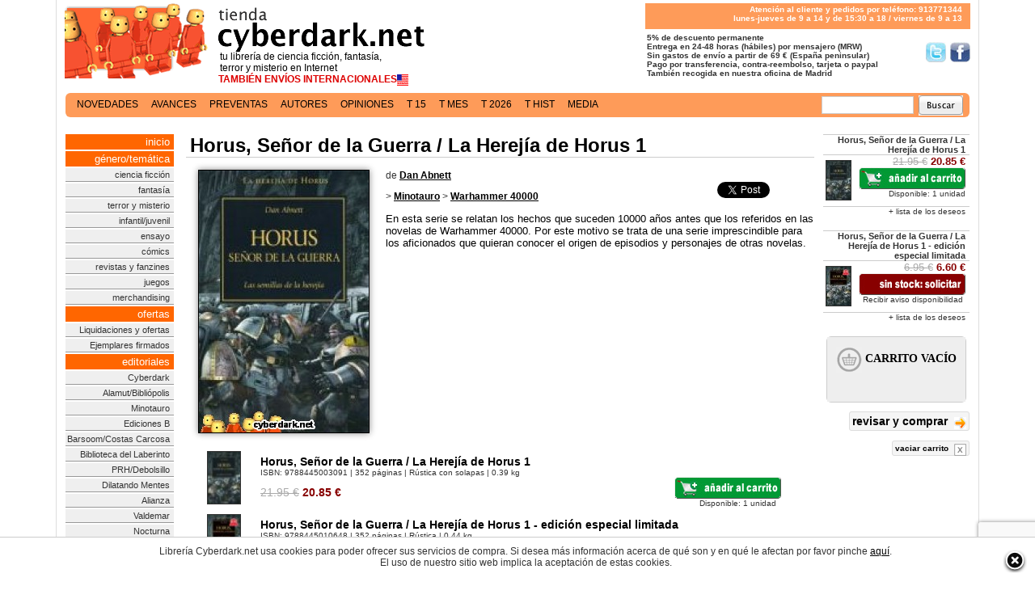

--- FILE ---
content_type: text/html; charset=iso-8859-1
request_url: https://tienda.cyberdark.net/horus-senor-de-la-guerra-la-herejia-de-horus-1-n10998.html
body_size: 16386
content:
<?xml version="1.0" encoding="iso-8859-1"?><!DOCTYPE html PUBLIC "-//W3C//DTD XHTML 1.0 Transitional//EN" "http://www.w3.org/TR/xhtml1/DTD/xhtml1-transitional.dtd">
<html prefix="og: http://ogp.me/ns#" lang='es-es'>
<head>
<title>Horus, Se&ntilde;or de la Guerra / La Herej&iacute;a de Horus 1, de Dan Abnett - Librería Cyberdark.net</title>
<meta name="viewport" content="width=device-width, initial-scale=1">
<meta name="title" content="Horus, Se&ntilde;or de la Guerra / La Herej&iacute;a de Horus 1, de Dan Abnett  - Librería cYbErDaRk.NeT" />
<meta name="DC.Title" content="Horus, Se&ntilde;or de la Guerra / La Herej&iacute;a de Horus 1, de Dan Abnett" />
<meta name="DC.Keywords" content="Horus, Se&ntilde;or de la Guerra / La Herej&iacute;a de Horus 1, de Dan Abnett" />
<meta name="google-site-verification" content="F4_kBbsLUNaueadd5CUr5nyWFFmF5HZGcKuUpNTLiVM" />
	<link rel="canonical" href="https://tienda.cyberdark.net/horus-senor-de-la-guerra-la-herejia-de-horus-1-n10998.html"/>
	<link rel="alternate" type="application/rss+xml" title="RSS: TODOS - Ultimas novedades" href="/syndicate.xml" />
<link rel="alternate" type="application/rss+xml" title="RSS: Ciencia Ficción - Ultimas novedades" href="/syndicate-cf.xml" />
<link rel="alternate" type="application/rss+xml" title="RSS: Fantasía - Ultimas novedades" href="/syndicate-fn.xml" />
<link rel="alternate" type="application/rss+xml" title="RSS: Terror y Misterio - Ultimas novedades" href="/syndicate-tr.xml" />
<meta name="google-site-verification" content="_-68itc-8Jd3doSRtDTTBDVkmsD8uNUXBkDMtFngenE" />
<script src='https://www.google.com/recaptcha/api.js'></script>
<link rel="preconnect" href="https://www.google-analytics.com">
<link rel="preconnect" href="https://ssl.google-analytics.com">
<link rel="preconnect" href="https://www.gstatic.com">

<script
  src="https://js.sentry-cdn.com/53a534e5613f4e349bf39ffd19ccc3e7.min.js"
  crossorigin="anonymous"
></script>

	<link rel="image_src" href="https://d1n11wevxmtw6b.cloudfront.net/p/o/11/32698071d654911.jpg" /> 
	<meta name="twitter:card" content="product"/>
	<meta name="twitter:site" content="@cyberdark"/>
    <meta name="twitter:url" content="https://tienda.cyberdark.net/horus-senor-de-la-guerra-la-herejia-de-horus-1-n10998.html"/>
    <meta name="twitter:title" content="Horus, Se&ntilde;or de la Guerra / La Herej&iacute;a de Horus 1"/>
        <meta name="twitter:description" content="En esta serie se relatan los hechos que suceden 10000 años antes que los referidos en las novelas de Warhammer 40000. Por este motivo se trata de una serie imprescindible para los aficionados que quie"/>
    <meta name="twitter:image" content="https://d1n11wevxmtw6b.cloudfront.net/p/o/11/32698071d654911.jpg"/>
    <meta name="twitter:data1" content="20.85 €"/>
    <meta name="twitter:label1" content="Precio"/>
    <meta name="twitter:data2" content="9788445003091"/>
    <meta name="twitter:label2" content="ISBN/EAN"/>
<meta http-equiv="Content-Type" content="text/html; charset=iso-8859-1" />
<meta name="keywords" content="librería, virtual, libros, tienda, comprar, compra, cyberdark, fantasía, ciencia ficción, scifi, fantasy, terror, horror, science fiction, ficcion, literatura,ebook" />
<meta name="description" content="Precios: 20.85 &euro; - Rústica con solapas | 6.60 &euro; - Rústica | 9788445003091 - 9788445010648 | En esta serie se relatan los hechos que suceden 10000 años antes que los referidos en las novelas de Warhammer 40000. Por este motivo se trata de una serie imprescindible para los aficionados que quieran conocer el origen de episodios y personajes de otras..." /><link rel="shortcut icon" href="https://d1n11wevxmtw6b.cloudfront.net/favicon.ico" />
<link href="https://d1n11wevxmtw6b.cloudfront.net/xcss/estilo1901236.css" rel="stylesheet" type="text/css" />
<link media="all and (min-width: 1140px)" rel="stylesheet" type="text/css" href="https://d1n11wevxmtw6b.cloudfront.net/xcss/estilos11407.css"/>
<meta property="fb:admins" content="567287401" />
<script type="text/javascript" src="https://d1n11wevxmtw6b.cloudfront.net/xcss/j081113-min.js" ></script>
<script type="text/javascript" src="https://d1n11wevxmtw6b.cloudfront.net/xcss/decoder081113.js" charset="UTF-8"></script>
</head>
<body>
<script type="text/javascript">
<!--
	window.twttr = (function (d,s,id) {
      var t, js, fjs = d.getElementsByTagName(s)[0];
      if (d.getElementById(id)) return; js=d.createElement(s); js.id=id;
      js.src="//platform.twitter.com/widgets.js"; fjs.parentNode.insertBefore(js, fjs);
      return window.twttr || (t = { _e: [], ready: function(f){ t._e.push(f) } });
    }(document, "script", "twitter-wjs"));
//-->
</script>
	<div id="cuerpo"><div id="tdCuerpo"><div id="central">
		<div id="cabecera">
			<a href="/" title="Principal" id='tit' class='v11b'><span id='tita'>tu librer&iacute;a de ciencia ficci&oacute;n, fantas&iacute;a,<br/>terror y misterio en Internet</span>
			<span id='tita2'><strong>TAMBI&Eacute;N ENV&Iacute;OS INTERNACIONALES</strong><img src='https://tienda.cyberdark.net/paisCountry.php' align='absmiddle' alt=''/></span>			</a>
			<div id="tit2" class="v10b"><p>Atenci&oacute;n al cliente y pedidos por tel&eacute;fono: 913771344<br/>
lunes-jueves de 9 a 14 y de 15:30 a 18 / viernes de 9 a 13</p></div>
		<br style="clear:right"/>
		<div id="tit3" class="v10b"><strong>&nbsp;5% de descuento permanente<br/><a href='http://www.facebook.com/libreria.cyberdark' target="_blank" class='sprite' id='sprite_facebook'>S&iacute;guenos en Facebook</a><a href='http://www.twitter.com/cyberdark' target="_blank" class='sprite' id='sprite_twitter'>S&iacute;guenos en Twitter/></a>
			<!-- &nbsp;Todos los productos en stock<br/> -->
			&nbsp;Entrega en 24-48 horas (h&aacute;biles) por mensajero (MRW)<br/>
			&nbsp;Sin gastos de env&iacute;o a partir de 69 &euro; (Espa&ntilde;a peninsular)<br/>
			&nbsp;Pago por transferencia, contra-reembolso, tarjeta o paypal<br/>
			&nbsp;Tambi&eacute;n recogida en nuestra oficina de Madrid
		</strong></div>
	</div>
	<div class='clearfix'></div>
<br clear="all" style="clear:both"/>

<br clear="all" style="clear:both"/>
<div id='public'>
</div>
 	
		<div align="left" id='navlist'><ul>
    <li><a href='/novedades.html' >novedades</a></li> <li><a href='/avances.php' >avances</a></li> <li><a href='/preventas.php' >preventas</a></li> <li><a href='/autores.html' >autores</a></li> <li><a href='/opiniones.php' >opiniones</a></li> <li><a href='/15dias.php' >t 15</a></li> <li><a href='/topmensual.php' >t mes</a></li> <li><a href='/superventas.html' >t 2026</a></li> <li><a href='/superventas-historico.php' >t hist</a></li> <li><a href='/media.php' >media</a></li>     </ul>
          	<div id='buscador'>
                <form method='get' action='https://tienda.cyberdark.net/buscador.php'><input type='text' name='p' value='' class='v11b'/>&nbsp;&nbsp;<input type='image' src='https://d1n11wevxmtw6b.cloudfront.net/ximg/bus.gif' alt='Buscar'/></form>
               </div></div>

  <br clear="all" style="clear:both"/>
  <table id="central2">
    <tr>
        <td width='143'></td>
        <td></td>
        <td width='182'></td>
    </tr>
    <tr>
  	<td id="menu">
			<div id='cont'><a href="/"  class='pst'>inicio</a>
			<a class='pst'>g&eacute;nero/tem&aacute;tica</a>
			<a href="/tags/ciencia-ficcion/">ciencia ficci&oacute;n</a>
			<a href="/tags/fantasia/">fantas&iacute;a</a>
			<a href="/tags/terror-y-misterio/">terror y misterio</a>
			<a href="/infantil-juvenil-g94.html">infantil/juvenil</a>
			<a href="/tags/ensayo/">ensayo</a>
			<a href="/tags/comics/">c&oacute;mics</a>
			<a href="/revistas-y-fanzines-c6.html">revistas y fanzines</a>
			<a href="/juegos-de-tablero-rol-cartas-g81.html">juegos</a>
            <a href="/merchandising-c4819.html">merchandising</a>
			<a href='javascript:void(0)' class='pst'>ofertas</a>
			<a href="/ofertas-g115.html">Liquidaciones y ofertas</a>
            <a href="/ejemplares-firmados-g10355.html">Ejemplares firmados</a>
			<a href='javascript:void(0)' class='pst'>editoriales</a>
			
            <a href="/cyberdark-g10329.html">Cyberdark</a>
            <a href="/alamut-bibliopolis-c12.html">Alamut/Bibli&oacute;polis</a>
            <a href="/minotauro-c15.html">Minotauro</a>
            <a href="/ediciones-b-zeta-c20.html">Ediciones B</a>
            <a href="/barsoom-c4805.html">Barsoom/Costas Carcosa</a>
            <a href="/la-biblioteca-del-laberinto-g152.html">Biblioteca del Laberinto</a>
            <a href="/prh-debolsillo-c22.html">PRH/Debolsillo</a>
            <a href="/dilatando-mentes-g10346.html">Dilatando Mentes</a>
            <a href="/alianza-c41.html">Alianza</a>
            <a href="/valdemar-c27.html">Valdemar</a>
            <a href="/nocturna-g10349.html">Nocturna</a>
            <a href="/hidra-g10343.html">Hidra</a>
            <a href="/la-biblioteca-de-carfax-g10347.html">Biblioteca Carfax</a>
            <a href="/sportula-g1591.html">Sportula</a>
            <a href="/insolita-g10344.html">Insólita</a>
            <a href="/apache-g10351.html">Apache</a>
            <a href="/planeta-comics-c4419.html">Planeta C&oacute;mics</a>
            <a href="/dolmen-g839.html">Dolmen</a>
            <a href="/diabolo-g10354.html">Diábolo</a>
            <a href="/gamon-g10352.html">Gamon</a>
            <a href="/red-key-g10357.html">Red Key</a>
            <a href="/gigamesh-g16.html">Gigamesh</a>
            <a href="/el-transbordador-g10348.html">El Transbordador</a>
            <a href="/norma-g843.html">Norma</a>
            <a href="/booket-g77.html">Booket</a>
            <a href="/impedimenta-g10353.html">Impedimenta</a>
            <a href="/salamandra-g76.html">Salamandra</a>
            <a href="/duermevela-g10359.html">Duermevela</a>
            <a href="/roca-editorial-g153.html">Roca</a>

			<a href="/otras-colecciones-editoriales-c16.html">Otras editoriales</a>
			<a href="/otros-idiomas-c32.html">Otros idiomas</a>
			<br />
	        <a class='pst'>gu&iacute;as de compra</a>
	        <a href="/topusu.php">libros m&aacute;s populares</a>
	        <a href="/superventas-general.php">superventas</a>
	        <a href="/premios-hugo.php">los premios hugo</a>
	        <a href="/premios-nebula.php">los premios nebula</a>
	        <a href="/premios-locus.php">los premios locus</a>
	        <a href="/premios-philip-k-dick.php">los premios pkd</a>
	        <a href="/premios-arthur-c-clarke.php">los premios acc</a>
	        <a href="/premios-world-fantasy-award.php">los wfa</a>
            <a href="/premios-pulitzer.php">los premios pulitzer</a>
	        <a href="/premios-ignotus.php">los premios ignotus</a>
	        <a href="/cyberdark-cienciaficcion.php">ciencia ficci&oacute;n</a>
	        <a href="/cyberdark-fantasia.php">fantas&iacute;a</a>
	        <a href="/cyberdark-terror.php">terror</a>
	        </div>
			<br/>
		   <div class='rdivbox'><div class='rbox v11 rboxinner' id='xata'><a href="/premio-xatafi.php"><strong>Premio Literario<br/>Xatafi-Cyberdark</strong></a></div></div>
		   <br/>
		    <div class='rdivbox'><div class='rbox v12' align='center'>
	        		<div class='rboxhead' style='background-color:#FE9B59;color:#fff'><a href='http://www.cyberdark.net/index2.php' target="_blank" style='color:#ffffff'>Archivo Cyberdark</a></div>
	        		</div></div><br/>
		        
      </td><td id="contenido">
                      	<div itemscope itemtype="http://data-vocabulary.org/Product">
<h1 class="cajaTiendaTitulo" itemprop="name">Horus, Se&ntilde;or de la Guerra / La Herej&iacute;a de Horus 1</h1>
<div id='flibro'>
      
    <div id='fdatos' class='v13n'>
    	<div style='float:left;'>
    	<img src="https://d1n11wevxmtw6b.cloudfront.net/p/o/11/32698071d654911.jpg" itemprop='image' alt="Horus, Señor de la Guerra / La Herejía de Horus 1" title="Horus, Señor de la Guerra / La Herejía de Horus 1" class="preview" />
  		</div>
  		<div id="superv">
											<div id='isbn9788445003091' style='display:none'><script type='text/javascript'>if(window.GBS_insertPreviewButtonPopup) GBS_insertPreviewButtonPopup('ISBN:9788445003091');
			</script><br/><br/></div>			    	<fb:like href="https://tienda.cyberdark.net/horus-senor-de-la-guerra-la-herejia-de-horus-1-n10998.html" send="false" width="120" layout="button_count" show_faces="false"></fb:like>
			    	<br/><br/>
			    	<a href="http://developers.google.com/analytics" class="twitter-share-button" data-via="cyberdark" data-lang="es" data-size="small">Twittear</a>
					<br/><br/>									</div>

				<h2 class="v11b" style='margin-top:0px;text-align:left'>de
				<a href='/dan-abnett-a272.html'><b><u>Dan Abnett</u></b></a></h2>				<p class="v11b">&gt; <a href='minotauro-c15.html'><u><b>Minotauro</b></u></a> &gt; <a href='warhammer-40000-g10324.html'><u><b>Warhammer 40000</b></u></a><br/></p>
								
				<p>
							   			<span itemprop='description'>En esta serie se relatan los hechos que suceden 10000 años antes que los referidos en las novelas de Warhammer 40000. Por este motivo se trata de una serie imprescindible para los aficionados que quieran conocer el origen de episodios y personajes de otras novelas.</span>
	
				</p>
   	</div>
	
   	<div id='famplia'><br/>
		      <table id='fampliai'>
                        <tr itemprop="offerDetails" itemscope itemtype="http://data-vocabulary.org/Offer"><td valign="top" width='64'><img src="https://d1n11wevxmtw6b.cloudfront.net/p/p/11/32698071d654911.jpg" class="tdlii2" alt="Horus, Señor de la Guerra / La Herejía de Horus 1" style="margin-bottom:10px; margin-right:10px;"/></td><td><table border="0" width="100%" cellpadding="0" cellspacing="0"><tr><td colspan="2" class="v15"><strong>Horus, Se&ntilde;or de la Guerra / La Herej&iacute;a de Horus 1</strong><br/><span class="v10c">ISBN: <span itemprop='identifier' content='isbn:9788445003091'>9788445003091</span> | 352 p&aacute;ginas | R&uacute;stica con solapas | 0.39 kg</span></td></tr><tr><td style="color:#800;" width="50%" class='v15'><s class='grey'>21.95&nbsp;&euro;</s> <b><span itemprop='price'>20.85</span>&nbsp;<span itemprop='currency' content='EUR'>&euro;</span></b></td>
                <td nowrap="nowrap" align="right" style='padding-right:10px;'>
                                                <span itemprop="availability" content="in stock"><input type="button" onclick="javascript:tc(264813)" class="v11 carrito2012" value="a&ntilde;adir al carrito" /></span>                                
                                                                <br/><span class='v10c'>Disponible: <span itemprop='quantity'>1</span> unidad&nbsp;&nbsp;</span>                
                                <span itemprop="condition" content='new'/>
                </td></tr>
                                </table></td></tr>
                
		                <tr itemprop="offerDetails" itemscope itemtype="http://data-vocabulary.org/Offer"><td valign="top" width='64'><img src="https://d1n11wevxmtw6b.cloudfront.net/p/p/48/PB9788445010648.jpg" class="tdlii2" alt="Horus, Señor de la Guerra / La Herejía de Horus 1 - edición especial limitada " style="margin-bottom:10px; margin-right:10px;"/></td><td><table border="0" width="100%" cellpadding="0" cellspacing="0"><tr><td colspan="2" class="v15"><strong>Horus, Se&ntilde;or de la Guerra / La Herej&iacute;a de Horus 1 - edici&oacute;n especial limitada </strong><br/><span class="v10c">ISBN: <span itemprop='identifier' content='isbn:9788445010648'>9788445010648</span> | 352 p&aacute;ginas | R&uacute;stica | 0.44 kg</span></td></tr><tr><td style="color:#800;" width="50%" class='v15'><s class='grey'>6.95&nbsp;&euro;</s> <b><span itemprop='price'>6.60</span>&nbsp;<span itemprop='currency' content='EUR'>&euro;</span></b></td>
                <td nowrap="nowrap" align="right" style='padding-right:10px;'>
                                                                                
                                                <div style='float:right'><input type="button" onclick="javascript:nsolicitar(256716)" class="v11 agotado2012" title="(no disponible) solicitar" value="(no disponible) solicitar" /><br/><span class='v10c' itemprop="availability" content="out of stock">Recibir aviso disponibilidad&nbsp;</span></div>                                
                                <span itemprop="condition" content='new'/>
                </td></tr>
                                </table></td></tr>
                
			</table>
		 	</div>	 
	<div class="v12" style="clear: both;margin-left:20px"><p><b>Otros productos relacionados</b></p><table>                <tr class="lL">
                    <td class="tdli"><a href="/la-galaxia-en-llamas-la-herejia-de-horus-3-n11653.html"><img src="https://d1n11wevxmtw6b.cloudfront.net/p/p/6d/326980725b3d36d.jpg" alt="La Galaxia en Llamas / La Herejía de Horus 3" /></a></td>
                    <td class="tdl" width='100%'><a href="/la-galaxia-en-llamas-la-herejia-de-horus-3-n11653.html" title="La Galaxia en Llamas / La Herejía de Horus 3">La Galaxia en Llamas / La Herej&iacute;a de Horus 3</a><br/>                <span class="v10c"></span>                <span class="v10b"><br/>
                                                            <a href="javascript:nsolicitar(264815)"><span style="color:#800">no disponible:</span> solicitar</a>
                    </span></td>
                <td class="tdLP2 v14" width='20'><s class='grey'>21.95&nbsp;&euro;</s><br/><b>20.85&nbsp;&euro;</b></td></tr>
                
                        <tr class="lL">
                    <td class="tdli"><a href="/la-huida-de-la-eisenstein-la-herejia-de-horus-4-n11962.html"><img src="https://d1n11wevxmtw6b.cloudfront.net/p/p/51/3265bcaaa095951.jpg" alt="La Huida de la Eisenstein / La Herejía de Horus 4" /></a></td>
                    <td class="tdl" width='100%'><a href="/la-huida-de-la-eisenstein-la-herejia-de-horus-4-n11962.html" title="La Huida de la Eisenstein / La Herejía de Horus 4">La Huida de la Eisenstein / La Herej&iacute;a de Horus 4</a><br/>                <span class="v10c"></span>                <span class="v10b"><br/>
                                    <a href="javascript:tc(261398)" title="a&ntilde;adir al carrito (envío en 4 d&iacute;as hábiles)"><span style="color:#080">disponible:</span> a&ntilde;adir al carrito</a> (envío en 4 d&iacute;as hábiles) </span></td>
                <td class="tdLP2 v14" width='20'><s class='grey'>20.95&nbsp;&euro;</s><br/><b>19.90&nbsp;&euro;</b></td></tr>
                
                        <tr class="lL">
                    <td class="tdli"><a href="/fulgrim-la-herejia-de-horus-5-n12405.html"><img src="https://d1n11wevxmtw6b.cloudfront.net/p/p/5e/32698072730af5e.jpg" alt="Fulgrim / La Herejía de Horus 5" /></a></td>
                    <td class="tdl" width='100%'><a href="/fulgrim-la-herejia-de-horus-5-n12405.html" title="Fulgrim / La Herejía de Horus 5">Fulgrim / La Herej&iacute;a de Horus 5</a><br/>                <span class="v10c"></span>                <span class="v10b"><br/>
                                                            <a href="javascript:nsolicitar(264816)"><span style="color:#800">no disponible:</span> solicitar</a>
                    </span></td>
                <td class="tdLP2 v14" width='20'><s class='grey'>22.95&nbsp;&euro;</s><br/><b>21.80&nbsp;&euro;</b></td></tr>
                
                        <tr class="lL">
                    <td class="tdli"><a href="/el-descenso-de-los-angeles-la-herejia-de-horus-6-n12639.html"><img src="https://d1n11wevxmtw6b.cloudfront.net/p/p/fa/32698072a1e92fa.jpg" alt="El Descenso de los Ángeles / La Herejía de Horus 6" /></a></td>
                    <td class="tdl" width='100%'><a href="/el-descenso-de-los-angeles-la-herejia-de-horus-6-n12639.html" title="El Descenso de los Ángeles / La Herejía de Horus 6">El Descenso de los &Aacute;ngeles / La Herej&iacute;a de Horus 6</a><br/>                <span class="v10c"></span>                <span class="v10b"><br/>
                                    <a href="javascript:tc(264817)" title="a&ntilde;adir al carrito (envío en 4 d&iacute;as hábiles)"><span style="color:#080">disponible:</span> a&ntilde;adir al carrito</a> (envío en 4 d&iacute;as hábiles) </span></td>
                <td class="tdLP2 v14" width='20'><s class='grey'>21.95&nbsp;&euro;</s><br/><b>20.85&nbsp;&euro;</b></td></tr>
                
                        <tr class="lL">
                    <td class="tdli"><a href="/legion-la-herejia-de-horus-7-n12893.html"><img src="https://d1n11wevxmtw6b.cloudfront.net/p/p/22/32698072b241522.jpg" alt="Legión / La Herejía de Horus 7" /></a></td>
                    <td class="tdl" width='100%'><a href="/legion-la-herejia-de-horus-7-n12893.html" title="Legión / La Herejía de Horus 7">Legi&oacute;n / La Herej&iacute;a de Horus 7</a><br/>                <span class="v10c"></span>                <span class="v10b"><br/>
                                    <a href="javascript:tc(264818)" title="a&ntilde;adir al carrito (envío en 4 d&iacute;as hábiles)"><span style="color:#080">disponible:</span> a&ntilde;adir al carrito</a> (envío en 4 d&iacute;as hábiles) </span></td>
                <td class="tdLP2 v14" width='20'><s class='grey'>21.95&nbsp;&euro;</s><br/><b>20.85&nbsp;&euro;</b></td></tr>
                
                        <tr class="lL">
                    <td class="tdli"><a href="/batalla-por-el-abismo-la-herejia-de-horus-8-n13200.html"><img src="https://d1n11wevxmtw6b.cloudfront.net/p/p/2a/32698072c1b512a.jpg" alt="Batalla por el Abismo / La Herejía de Horus 8" /></a></td>
                    <td class="tdl" width='100%'><a href="/batalla-por-el-abismo-la-herejia-de-horus-8-n13200.html" title="Batalla por el Abismo / La Herejía de Horus 8">Batalla por el Abismo / La Herej&iacute;a de Horus 8</a><br/>                <span class="v10c"></span>                <span class="v10b"><br/>
                                    <a href="javascript:tc(264819)" title="a&ntilde;adir al carrito (envío en 4 d&iacute;as hábiles)"><span style="color:#080">disponible:</span> a&ntilde;adir al carrito</a> (envío en 4 d&iacute;as hábiles) </span></td>
                <td class="tdLP2 v14" width='20'><s class='grey'>21.95&nbsp;&euro;</s><br/><b>20.85&nbsp;&euro;</b></td></tr>
                
                        <tr class="lL">
                    <td class="tdli"><a href="/mechanicum-la-herejia-de-horus-9-n17777.html"><img src="https://d1n11wevxmtw6b.cloudfront.net/p/p/d9/32698072d1a29d9.jpg" alt="Mechanicum / La Herejía de Horus 9" /></a></td>
                    <td class="tdl" width='100%'><a href="/mechanicum-la-herejia-de-horus-9-n17777.html" title="Mechanicum / La Herejía de Horus 9">Mechanicum / La Herej&iacute;a de Horus 9</a><br/>                <span class="v10c"></span>                <span class="v10b"><br/>
                                                            <a href="javascript:nsolicitar(264820)"><span style="color:#800">no disponible:</span> solicitar</a>
                    </span></td>
                <td class="tdLP2 v14" width='20'><s class='grey'>21.95&nbsp;&euro;</s><br/><b>20.85&nbsp;&euro;</b></td></tr>
                
                        <tr class="lL">
                    <td class="tdli"><a href="/cuentos-de-la-herejia-la-herejia-de-horus-10-n17778.html"><img src="https://d1n11wevxmtw6b.cloudfront.net/p/p/b6/32698072e4d4db6.jpg" alt="Cuentos de la Herejía / La Herejía de Horus 10" /></a></td>
                    <td class="tdl" width='100%'><a href="/cuentos-de-la-herejia-la-herejia-de-horus-10-n17778.html" title="Cuentos de la Herejía / La Herejía de Horus 10">Cuentos de la Herej&iacute;a / La Herej&iacute;a de Horus 10</a><br/>                <span class="v10c"></span>                <span class="v10b"><br/>
                                    <a href="javascript:tc(264821)" title="a&ntilde;adir al carrito (envío en 4 d&iacute;as hábiles)"><span style="color:#080">disponible:</span> a&ntilde;adir al carrito</a> (envío en 4 d&iacute;as hábiles) </span></td>
                <td class="tdLP2 v14" width='20'><s class='grey'>21.95&nbsp;&euro;</s><br/><b>20.85&nbsp;&euro;</b></td></tr>
                
                        <tr class="lL">
                    <td class="tdli"><a href="/los-angeles-caidos-la-herejia-de-horus-11-n17983.html"><img src="https://d1n11wevxmtw6b.cloudfront.net/p/p/37/32698072f81be37.jpg" alt="Los Ángeles Caídos / La Herejía de Horus 11" /></a></td>
                    <td class="tdl" width='100%'><a href="/los-angeles-caidos-la-herejia-de-horus-11-n17983.html" title="Los Ángeles Caídos / La Herejía de Horus 11">Los &Aacute;ngeles Ca&iacute;dos / La Herej&iacute;a de Horus 11</a><br/>                <span class="v10c"></span>                <span class="v10b"><br/>
                                                            <a href="javascript:nsolicitar(264822)"><span style="color:#800">no disponible:</span> solicitar</a>
                    </span></td>
                <td class="tdLP2 v14" width='20'><s class='grey'>21.95&nbsp;&euro;</s><br/><b>20.85&nbsp;&euro;</b></td></tr>
                
                        <tr class="lL">
                    <td class="tdli"><a href="/los-mil-hijos-la-herejia-de-horus-12-n34965.html"><img src="https://d1n11wevxmtw6b.cloudfront.net/p/p/86/326980730c45486.jpg" alt="Los Mil Hijos / La Herejía de Horus 12" /></a></td>
                    <td class="tdl" width='100%'><a href="/los-mil-hijos-la-herejia-de-horus-12-n34965.html" title="Los Mil Hijos / La Herejía de Horus 12">Los Mil Hijos / La Herej&iacute;a de Horus 12</a><br/>                <span class="v10c"></span>                <span class="v10b"><br/>
                                    <a href="javascript:tc(264823)" title="a&ntilde;adir al carrito (envío en 4 d&iacute;as hábiles)"><span style="color:#080">disponible:</span> a&ntilde;adir al carrito</a> (envío en 4 d&iacute;as hábiles) </span></td>
                <td class="tdLP2 v14" width='20'><s class='grey'>23.95&nbsp;&euro;</s><br/><b>22.75&nbsp;&euro;</b></td></tr>
                
                        <tr class="lL">
                    <td class="tdli"><a href="/omnibus-ultramarines-1-n41172.html"><img src="https://d1n11wevxmtw6b.cloudfront.net/p/p/51/3269807193d5351.jpg" alt="Omnibus Ultramarines 1" /></a></td>
                    <td class="tdl" width='100%'><a href="/omnibus-ultramarines-1-n41172.html" title="Omnibus Ultramarines 1">Omnibus Ultramarines 1</a><br/>                <span class="v10c"></span>                <span class="v10b"><br/>
                                    <a href="javascript:tc(264810)" title="a&ntilde;adir al carrito (envío en 4 d&iacute;as hábiles)"><span style="color:#080">disponible:</span> a&ntilde;adir al carrito</a> (envío en 4 d&iacute;as hábiles) </span></td>
                <td class="tdLP2 v14" width='20'><s class='grey'>45.00&nbsp;&euro;</s><br/><b>42.75&nbsp;&euro;</b></td></tr>
                
                        <tr class="lL">
                    <td class="tdli"><a href="/signus-prime-la-herejia-de-horus-21-n248722.html"><img src="https://d1n11wevxmtw6b.cloudfront.net/p/p/28/32698071b589028.jpg" alt="Signus Prime / La Herejía de Horus 21" /></a></td>
                    <td class="tdl" width='100%'><a href="/signus-prime-la-herejia-de-horus-21-n248722.html" title="Signus Prime / La Herejía de Horus 21">Signus Prime / La Herej&iacute;a de Horus 21</a><br/>                <span class="v10c"></span>                <span class="v10b"><br/>
                                    <a href="javascript:tc(264812)" title="a&ntilde;adir al carrito (envío en 4 d&iacute;as hábiles)"><span style="color:#080">disponible:</span> a&ntilde;adir al carrito</a> (envío en 4 d&iacute;as hábiles) </span></td>
                <td class="tdLP2 v14" width='20'><s class='grey'>22.95&nbsp;&euro;</s><br/><b>21.80&nbsp;&euro;</b></td></tr>
                
                        <tr class="lL">
                    <td class="tdli"><a href="/omnibus-ultramarines-2-n248790.html"><img src="https://d1n11wevxmtw6b.cloudfront.net/p/p/87/326980719fc9687.jpg" alt="Omnibus Ultramarines 2" /></a></td>
                    <td class="tdl" width='100%'><a href="/omnibus-ultramarines-2-n248790.html" title="Omnibus Ultramarines 2">Omnibus Ultramarines 2</a><br/>                <span class="v10c"></span>                <span class="v10b"><br/>
                                    <a href="javascript:tc(264811)" title="a&ntilde;adir al carrito (envío en 4 d&iacute;as hábiles)"><span style="color:#080">disponible:</span> a&ntilde;adir al carrito</a> (envío en 4 d&iacute;as hábiles) </span></td>
                <td class="tdLP2 v14" width='20'><s class='grey'>45.00&nbsp;&euro;</s><br/><b>42.75&nbsp;&euro;</b></td></tr>
                
                        <tr class="lL">
                    <td class="tdli"><a href="/sombras-de-traicion-la-herejia-de-horus-22-n248899.html"><img src="https://d1n11wevxmtw6b.cloudfront.net/p/p/a5/3269807157474a5.jpg" alt="Sombras de Traición / La Herejía de Horus 22" /></a></td>
                    <td class="tdl" width='100%'><a href="/sombras-de-traicion-la-herejia-de-horus-22-n248899.html" title="Sombras de Traición / La Herejía de Horus 22">Sombras de Traici&oacute;n / La Herej&iacute;a de Horus 22</a><br/>                <span class="v10c"></span>                <span class="v10b"><br/>
                                    <a href="javascript:tc(264808)" title="a&ntilde;adir al carrito (envío en 4 d&iacute;as hábiles)"><span style="color:#080">disponible:</span> a&ntilde;adir al carrito</a> (envío en 4 d&iacute;as hábiles) </span></td>
                <td class="tdLP2 v14" width='20'><s class='grey'>21.95&nbsp;&euro;</s><br/><b>20.85&nbsp;&euro;</b></td></tr>
                
                        <tr class="lL">
                    <td class="tdli"><a href="/angel-exterminatus-la-herejia-de-horus-23-n248900.html"><img src="https://d1n11wevxmtw6b.cloudfront.net/p/p/8e/3269807172cdb8e.jpg" alt="Angel Exterminatus / La Herejía de Horus 23" /></a></td>
                    <td class="tdl" width='100%'><a href="/angel-exterminatus-la-herejia-de-horus-23-n248900.html" title="Angel Exterminatus / La Herejía de Horus 23">Angel Exterminatus / La Herej&iacute;a de Horus 23</a><br/>                <span class="v10c"></span>                <span class="v10b"><br/>
                                    <a href="javascript:tc(264809)" title="a&ntilde;adir al carrito (envío en 4 d&iacute;as hábiles)"><span style="color:#080">disponible:</span> a&ntilde;adir al carrito</a> (envío en 4 d&iacute;as hábiles) </span></td>
                <td class="tdLP2 v14" width='20'><s class='grey'>22.95&nbsp;&euro;</s><br/><b>21.80&nbsp;&euro;</b></td></tr>
                
                        <tr class="lL">
                    <td class="tdli"><a href="/traidor-la-herejia-de-horus-24-n249178.html"><img src="https://d1n11wevxmtw6b.cloudfront.net/p/p/b8/32698070c335fb8.jpg" alt="Traidor / La Herejía de Horus 24" /></a></td>
                    <td class="tdl" width='100%'><a href="/traidor-la-herejia-de-horus-24-n249178.html" title="Traidor / La Herejía de Horus 24">Traidor / La Herej&iacute;a de Horus 24</a><br/>                <span class="v10c"></span>                <span class="v10b"><br/>
                                    <a href="javascript:tc(264804)" title="a&ntilde;adir al carrito (envío en 4 d&iacute;as hábiles)"><span style="color:#080">disponible:</span> a&ntilde;adir al carrito</a> (envío en 4 d&iacute;as hábiles) </span></td>
                <td class="tdLP2 v14" width='20'><s class='grey'>21.95&nbsp;&euro;</s><br/><b>20.85&nbsp;&euro;</b></td></tr>
                
                        <tr class="lL">
                    <td class="tdli"><a href="/la-marca-de-calth-la-herejia-de-horus-25-n249179.html"><img src="https://d1n11wevxmtw6b.cloudfront.net/p/p/db/32698070b3da6db.jpg" alt="La Marca de Calth / La Herejía de Horus 25" /></a></td>
                    <td class="tdl" width='100%'><a href="/la-marca-de-calth-la-herejia-de-horus-25-n249179.html" title="La Marca de Calth / La Herejía de Horus 25">La Marca de Calth / La Herej&iacute;a de Horus 25</a><br/>                <span class="v10c"></span>                <span class="v10b"><br/>
                                    <a href="javascript:tc(264803)" title="a&ntilde;adir al carrito (envío en 4 d&iacute;as hábiles)"><span style="color:#080">disponible:</span> a&ntilde;adir al carrito</a> (envío en 4 d&iacute;as hábiles) </span></td>
                <td class="tdLP2 v14" width='20'><s class='grey'>21.95&nbsp;&euro;</s><br/><b>20.85&nbsp;&euro;</b></td></tr>
                
                        <tr class="lL">
                    <td class="tdli"><a href="/vulkan-vive-la-herejia-de-horus-26-n249288.html"><img src="https://d1n11wevxmtw6b.cloudfront.net/p/p/d1/32698070791a3d1.jpg" alt="¡Vulkan Vive! / La Herejía de Horus 26" /></a></td>
                    <td class="tdl" width='100%'><a href="/vulkan-vive-la-herejia-de-horus-26-n249288.html" title="¡Vulkan Vive! / La Herejía de Horus 26">&iexcl;Vulkan Vive! / La Herej&iacute;a de Horus 26</a><br/>                <span class="v10c"></span>                <span class="v10b"><br/>
                                    <a href="javascript:tc(264801)" title="a&ntilde;adir al carrito (envío en 4 d&iacute;as hábiles)"><span style="color:#080">disponible:</span> a&ntilde;adir al carrito</a> (envío en 4 d&iacute;as hábiles) </span></td>
                <td class="tdLP2 v14" width='20'><s class='grey'>21.95&nbsp;&euro;</s><br/><b>20.85&nbsp;&euro;</b></td></tr>
                
                        <tr class="lL">
                    <td class="tdli"><a href="/el-retorno-de-nagash-the-end-times-1-n249377.html"><img src="https://d1n11wevxmtw6b.cloudfront.net/p/p/e2/325e996423dd2e2.jpg" alt="El Retorno de Nagash / The End Times 1" /></a></td>
                    <td class="tdl" width='100%'><a href="/el-retorno-de-nagash-the-end-times-1-n249377.html" title="El Retorno de Nagash / The End Times 1">El Retorno de Nagash / The End Times 1</a><br/>                <span class="v10c"></span>                <span class="v10b"><br/>
                                    <a href="javascript:tc(255075)" title="a&ntilde;adir al carrito (envío en 4 d&iacute;as hábiles)"><span style="color:#080">disponible:</span> a&ntilde;adir al carrito</a> (envío en 4 d&iacute;as hábiles) </span></td>
                <td class="tdLP2 v14" width='20'><s class='grey'>21.95&nbsp;&euro;</s><br/><b>20.85&nbsp;&euro;</b></td></tr>
                
                        <tr class="lL">
                    <td class="tdli"><a href="/el-imperio-olvidado-la-herejia-de-horus-27-n249378.html"><img src="https://d1n11wevxmtw6b.cloudfront.net/p/p/2f/32698070689c52f.jpg" alt="El Imperio Olvidado / La Herejía de Horus 27" /></a></td>
                    <td class="tdl" width='100%'><a href="/el-imperio-olvidado-la-herejia-de-horus-27-n249378.html" title="El Imperio Olvidado / La Herejía de Horus 27">El Imperio Olvidado / La Herej&iacute;a de Horus 27</a><br/>                <span class="v10c"></span>                <span class="v10b"><br/>
                                    <a href="javascript:tc(264800)" title="a&ntilde;adir al carrito (envío en 4 d&iacute;as hábiles)"><span style="color:#080">disponible:</span> a&ntilde;adir al carrito</a> (envío en 4 d&iacute;as hábiles) </span></td>
                <td class="tdLP2 v14" width='20'><s class='grey'>21.95&nbsp;&euro;</s><br/><b>20.85&nbsp;&euro;</b></td></tr>
                
                        <tr class="lL">
                    <td class="tdli"><a href="/la-garra-de-horus-the-black-legion-1-n249604.html"><img src="https://d1n11wevxmtw6b.cloudfront.net/p/p/cb/3269807036670cb.jpg" alt="La Garra de Horus / The Black Legion 1" /></a></td>
                    <td class="tdl" width='100%'><a href="/la-garra-de-horus-the-black-legion-1-n249604.html" title="La Garra de Horus / The Black Legion 1">La Garra de Horus / The Black Legion 1</a><br/>                <span class="v10c"></span>                <span class="v10b"><br/>
                                    <a href="javascript:tc(264798)" title="a&ntilde;adir al carrito (envío en 4 d&iacute;as hábiles)"><span style="color:#080">disponible:</span> a&ntilde;adir al carrito</a> (envío en 4 d&iacute;as hábiles) </span></td>
                <td class="tdLP2 v14" width='20'><s class='grey'>21.95&nbsp;&euro;</s><br/><b>20.85&nbsp;&euro;</b></td></tr>
                
                        <tr class="lL">
                    <td class="tdli"><a href="/cicatrices-la-herejia-de-horus-28-n249617.html"><img src="https://d1n11wevxmtw6b.cloudfront.net/p/p/4f/326980704820c4f.jpg" alt="Cicatrices / La Herejía de Horus 28" /></a></td>
                    <td class="tdl" width='100%'><a href="/cicatrices-la-herejia-de-horus-28-n249617.html" title="Cicatrices / La Herejía de Horus 28">Cicatrices / La Herej&iacute;a de Horus 28</a><br/>                <span class="v10c"></span>                <span class="v10b"><br/>
                                    <a href="javascript:tc(264799)" title="a&ntilde;adir al carrito (envío en 4 d&iacute;as hábiles)"><span style="color:#080">disponible:</span> a&ntilde;adir al carrito</a> (envío en 4 d&iacute;as hábiles) </span></td>
                <td class="tdLP2 v14" width='20'><s class='grey'>21.95&nbsp;&euro;</s><br/><b>20.85&nbsp;&euro;</b></td></tr>
                
                        <tr class="lL">
                    <td class="tdli"><a href="/espiritu-vengativo-la-herejia-de-horus-29-n249676.html"><img src="https://d1n11wevxmtw6b.cloudfront.net/p/p/60/3269806fddae260.jpg" alt="Espíritu Vengativo / La Herejía de Horus 29" /></a></td>
                    <td class="tdl" width='100%'><a href="/espiritu-vengativo-la-herejia-de-horus-29-n249676.html" title="Espíritu Vengativo / La Herejía de Horus 29">Esp&iacute;ritu Vengativo / La Herej&iacute;a de Horus 29</a><br/>                <span class="v10c"></span>                <span class="v10b"><br/>
                                    <a href="javascript:tc(264795)" title="a&ntilde;adir al carrito (envío en 4 d&iacute;as hábiles)"><span style="color:#080">disponible:</span> a&ntilde;adir al carrito</a> (envío en 4 d&iacute;as hábiles) </span></td>
                <td class="tdLP2 v14" width='20'><s class='grey'>22.95&nbsp;&euro;</s><br/><b>21.80&nbsp;&euro;</b></td></tr>
                
                        <tr class="lL">
                    <td class="tdli"><a href="/la-caida-de-altdorf-the-end-times-2-n249831.html"><img src="https://d1n11wevxmtw6b.cloudfront.net/p/p/95/PB9788445004395.jpg" alt="La Caída de Altdorf / The End Times 2" /></a></td>
                    <td class="tdl" width='100%'><a href="/la-caida-de-altdorf-the-end-times-2-n249831.html" title="La Caída de Altdorf / The End Times 2">La Ca&iacute;da de Altdorf / The End Times 2</a><br/>                <span class="v10c"></span>                <span class="v10b"><br/>
                                    <a href="javascript:tc(250068)" title="a&ntilde;adir al carrito (envío en 4 d&iacute;as hábiles)"><span style="color:#080">disponible:</span> a&ntilde;adir al carrito</a> (envío en 4 d&iacute;as hábiles) </span></td>
                <td class="tdLP2 v14" width='20'><s class='grey'>20.95&nbsp;&euro;</s><br/><b>19.90&nbsp;&euro;</b></td></tr>
                
                        <tr class="lL">
                    <td class="tdli"><a href="/la-condenacion-de-pythos-la-herejia-de-horus-30-n249946.html"><img src="https://d1n11wevxmtw6b.cloudfront.net/p/p/8c/3269806f971928c.jpg" alt="La Condenación de Pythos / La Herejía de Horus 30" /></a></td>
                    <td class="tdl" width='100%'><a href="/la-condenacion-de-pythos-la-herejia-de-horus-30-n249946.html" title="La Condenación de Pythos / La Herejía de Horus 30">La Condenaci&oacute;n de Pythos / La Herej&iacute;a de Horus 30</a><br/>                <span class="v10c"></span>                <span class="v10b"><br/>
                                    <a href="javascript:tc(264793)" title="a&ntilde;adir al carrito (envío en 4 d&iacute;as hábiles)"><span style="color:#080">disponible:</span> a&ntilde;adir al carrito</a> (envío en 4 d&iacute;as hábiles) </span></td>
                <td class="tdLP2 v14" width='20'><s class='grey'>21.95&nbsp;&euro;</s><br/><b>20.85&nbsp;&euro;</b></td></tr>
                
                        <tr class="lL">
                    <td class="tdli"><a href="/legados-de-traicion-la-herejia-de-horus-31-n250149.html"><img src="https://d1n11wevxmtw6b.cloudfront.net/p/p/10/3269806f8489710.jpg" alt="Legados de Traición / La Herejía de Horus 31" /></a></td>
                    <td class="tdl" width='100%'><a href="/legados-de-traicion-la-herejia-de-horus-31-n250149.html" title="Legados de Traición / La Herejía de Horus 31">Legados de Traici&oacute;n / La Herej&iacute;a de Horus 31</a><br/>                <span class="v10c"></span>                <span class="v10b"><br/>
                                    <a href="javascript:tc(264792)" title="a&ntilde;adir al carrito (envío en 4 d&iacute;as hábiles)"><span style="color:#080">disponible:</span> a&ntilde;adir al carrito</a> (envío en 4 d&iacute;as hábiles) </span></td>
                <td class="tdLP2 v14" width='20'><s class='grey'>21.95&nbsp;&euro;</s><br/><b>20.85&nbsp;&euro;</b></td></tr>
                
                        <tr class="lL">
                    <td class="tdli"><a href="/fuego-letal-la-herejia-de-horus-32-n250663.html"><img src="https://d1n11wevxmtw6b.cloudfront.net/p/p/53/3269806f7302053.jpg" alt="Fuego Letal / La Herejía de Horus 32" /></a></td>
                    <td class="tdl" width='100%'><a href="/fuego-letal-la-herejia-de-horus-32-n250663.html" title="Fuego Letal / La Herejía de Horus 32">Fuego Letal / La Herej&iacute;a de Horus 32</a><br/>                <span class="v10c"></span>                <span class="v10b"><br/>
                                    <a href="javascript:tc(264791)" title="a&ntilde;adir al carrito (envío en 4 d&iacute;as hábiles)"><span style="color:#080">disponible:</span> a&ntilde;adir al carrito</a> (envío en 4 d&iacute;as hábiles) </span></td>
                <td class="tdLP2 v14" width='20'><s class='grey'>22.95&nbsp;&euro;</s><br/><b>21.80&nbsp;&euro;</b></td></tr>
                
                        <tr class="lL">
                    <td class="tdli"><a href="/la-guerra-sin-fin-la-herejia-de-horus-33-n251328.html"><img src="https://d1n11wevxmtw6b.cloudfront.net/p/p/91/3269806eefa4b91.jpg" alt="La Guerra sin Fin / La Herejía de Horus 33" /></a></td>
                    <td class="tdl" width='100%'><a href="/la-guerra-sin-fin-la-herejia-de-horus-33-n251328.html" title="La Guerra sin Fin / La Herejía de Horus 33">La Guerra sin Fin / La Herej&iacute;a de Horus 33</a><br/>                <span class="v10c"></span>                <span class="v10b"><br/>
                                    <a href="javascript:tc(264788)" title="a&ntilde;adir al carrito (envío en 4 d&iacute;as hábiles)"><span style="color:#080">disponible:</span> a&ntilde;adir al carrito</a> (envío en 4 d&iacute;as hábiles) </span></td>
                <td class="tdLP2 v14" width='20'><s class='grey'>22.95&nbsp;&euro;</s><br/><b>21.80&nbsp;&euro;</b></td></tr>
                
                        <tr class="lL">
                    <td class="tdli"><a href="/pharos-la-herejia-de-horus-34-n251512.html"><img src="https://d1n11wevxmtw6b.cloudfront.net/p/p/d8/3269806ecb602d8.jpg" alt="Pharos / La Herejía de Horus 34" /></a></td>
                    <td class="tdl" width='100%'><a href="/pharos-la-herejia-de-horus-34-n251512.html" title="Pharos / La Herejía de Horus 34">Pharos / La Herej&iacute;a de Horus 34</a><br/>                <span class="v10c"></span>                <span class="v10b"><br/>
                                    <a href="javascript:tc(264787)" title="a&ntilde;adir al carrito (envío en 4 d&iacute;as hábiles)"><span style="color:#080">disponible:</span> a&ntilde;adir al carrito</a> (envío en 4 d&iacute;as hábiles) </span></td>
                <td class="tdLP2 v14" width='20'><s class='grey'>21.95&nbsp;&euro;</s><br/><b>20.85&nbsp;&euro;</b></td></tr>
                
                        <tr class="lL">
                    <td class="tdli"><a href="/el-ojo-de-terra-la-herejia-de-horus-35-n251681.html"><img src="https://d1n11wevxmtw6b.cloudfront.net/p/p/3f/3269806ebb53c3f.jpg" alt="El Ojo de Terra / La Herejía de Horus 35" /></a></td>
                    <td class="tdl" width='100%'><a href="/el-ojo-de-terra-la-herejia-de-horus-35-n251681.html" title="El Ojo de Terra / La Herejía de Horus 35">El Ojo de Terra / La Herej&iacute;a de Horus 35</a><br/>                <span class="v10c"></span>                <span class="v10b"><br/>
                                    <a href="javascript:tc(264786)" title="a&ntilde;adir al carrito (envío en 4 d&iacute;as hábiles)"><span style="color:#080">disponible:</span> a&ntilde;adir al carrito</a> (envío en 4 d&iacute;as hábiles) </span></td>
                <td class="tdLP2 v14" width='20'><s class='grey'>21.95&nbsp;&euro;</s><br/><b>20.85&nbsp;&euro;</b></td></tr>
                
                        <tr class="lL">
                    <td class="tdli"><a href="/el-sendero-del-cielo-la-herejia-de-horus-36-n251876.html"><img src="https://d1n11wevxmtw6b.cloudfront.net/p/p/9d/3269806ea72db9d.jpg" alt="El Sendero del Cielo / La Herejía de Horus 36" /></a></td>
                    <td class="tdl" width='100%'><a href="/el-sendero-del-cielo-la-herejia-de-horus-36-n251876.html" title="El Sendero del Cielo / La Herejía de Horus 36">El Sendero del Cielo / La Herej&iacute;a de Horus 36</a><br/>                <span class="v10c"></span>                <span class="v10b"><br/>
                                    <a href="javascript:tc(264785)" title="a&ntilde;adir al carrito (envío en 4 d&iacute;as hábiles)"><span style="color:#080">disponible:</span> a&ntilde;adir al carrito</a> (envío en 4 d&iacute;as hábiles) </span></td>
                <td class="tdLP2 v14" width='20'><s class='grey'>21.95&nbsp;&euro;</s><br/><b>20.85&nbsp;&euro;</b></td></tr>
                
                        <tr class="lL">
                    <td class="tdli"><a href="/la-guerra-silenciosa-la-herejia-de-horus-37-n252044.html"><img src="https://d1n11wevxmtw6b.cloudfront.net/p/p/0e/3269806e605540e.jpg" alt="La Guerra Silenciosa / La Herejía de Horus 37" /></a></td>
                    <td class="tdl" width='100%'><a href="/la-guerra-silenciosa-la-herejia-de-horus-37-n252044.html" title="La Guerra Silenciosa / La Herejía de Horus 37">La Guerra Silenciosa / La Herej&iacute;a de Horus 37</a><br/>                <span class="v10c"></span>                <span class="v10b"><br/>
                                    <a href="javascript:tc(264783)" title="a&ntilde;adir al carrito (envío en 4 d&iacute;as hábiles)"><span style="color:#080">disponible:</span> a&ntilde;adir al carrito</a> (envío en 4 d&iacute;as hábiles) </span></td>
                <td class="tdLP2 v14" width='20'><s class='grey'>22.95&nbsp;&euro;</s><br/><b>21.80&nbsp;&euro;</b></td></tr>
                
                        <tr class="lL">
                    <td class="tdli"><a href="/angeles-de-caliban-la-herejia-de-horus-38-n252307.html"><img src="https://d1n11wevxmtw6b.cloudfront.net/p/p/a7/3269806e0a0e9a7.jpg" alt="Ángeles de Caliban / La Herejía de Horus 38" /></a></td>
                    <td class="tdl" width='100%'><a href="/angeles-de-caliban-la-herejia-de-horus-38-n252307.html" title="Ángeles de Caliban / La Herejía de Horus 38">&Aacute;ngeles de Caliban / La Herej&iacute;a de Horus 38</a><br/>                <span class="v10c"></span>                <span class="v10b"><br/>
                                    <a href="javascript:tc(264781)" title="a&ntilde;adir al carrito (envío en 4 d&iacute;as hábiles)"><span style="color:#080">disponible:</span> a&ntilde;adir al carrito</a> (envío en 4 d&iacute;as hábiles) </span></td>
                <td class="tdLP2 v14" width='20'><s class='grey'>21.95&nbsp;&euro;</s><br/><b>20.85&nbsp;&euro;</b></td></tr>
                
                        <tr class="lL">
                    <td class="tdli"><a href="/pretoriano-de-dorn-la-herejia-de-horus-39-n252410.html"><img src="https://d1n11wevxmtw6b.cloudfront.net/p/p/99/3269806de433499.jpg" alt="Pretoriano de Dorn / La Herejía de Horus 39" /></a></td>
                    <td class="tdl" width='100%'><a href="/pretoriano-de-dorn-la-herejia-de-horus-39-n252410.html" title="Pretoriano de Dorn / La Herejía de Horus 39">Pretoriano de Dorn / La Herej&iacute;a de Horus 39</a><br/>                <span class="v10c"></span>                <span class="v10b"><br/>
                                    <a href="javascript:tc(264780)" title="a&ntilde;adir al carrito (envío en 4 d&iacute;as hábiles)"><span style="color:#080">disponible:</span> a&ntilde;adir al carrito</a> (envío en 4 d&iacute;as hábiles) </span></td>
                <td class="tdLP2 v14" width='20'><s class='grey'>21.95&nbsp;&euro;</s><br/><b>20.85&nbsp;&euro;</b></td></tr>
                
                        <tr class="lL">
                    <td class="tdli"><a href="/corax-la-herejia-de-horus-40-n252562.html"><img src="https://d1n11wevxmtw6b.cloudfront.net/p/p/6f/3269806d81bc36f.jpg" alt="Corax / La Herejía de Horus 40" /></a></td>
                    <td class="tdl" width='100%'><a href="/corax-la-herejia-de-horus-40-n252562.html" title="Corax / La Herejía de Horus 40">Corax / La Herej&iacute;a de Horus 40</a><br/>                <span class="v10c"></span>                <span class="v10b"><br/>
                                                            <a href="javascript:nsolicitar(264778)"><span style="color:#800">no disponible:</span> solicitar</a>
                    </span></td>
                <td class="tdLP2 v14" width='20'><s class='grey'>21.95&nbsp;&euro;</s><br/><b>20.85&nbsp;&euro;</b></td></tr>
                
                        <tr class="lL">
                    <td class="tdli"><a href="/el-senor-de-la-humanidad-la-herejia-de-horus-41-n252762.html"><img src="https://d1n11wevxmtw6b.cloudfront.net/p/p/1a/3269806d57b931a.jpg" alt="El Señor de la Humanidad / La Herejía de Horus 41" /></a></td>
                    <td class="tdl" width='100%'><a href="/el-senor-de-la-humanidad-la-herejia-de-horus-41-n252762.html" title="El Señor de la Humanidad / La Herejía de Horus 41">El Se&ntilde;or de la Humanidad / La Herej&iacute;a de Horus 41</a><br/>                <span class="v10c"></span>                <span class="v10b"><br/>
                                    <a href="javascript:tc(264776)" title="a&ntilde;adir al carrito (envío en 4 d&iacute;as hábiles)"><span style="color:#080">disponible:</span> a&ntilde;adir al carrito</a> (envío en 4 d&iacute;as hábiles) </span></td>
                <td class="tdLP2 v14" width='20'><s class='grey'>21.95&nbsp;&euro;</s><br/><b>20.85&nbsp;&euro;</b></td></tr>
                
                        <tr class="lL">
                    <td class="tdli"><a href="/garro-la-herejia-de-horus-42-n252951.html"><img src="https://d1n11wevxmtw6b.cloudfront.net/p/p/df/3269806d0eeaddf.jpg" alt="Garro / La Herejía de Horus 42" /></a></td>
                    <td class="tdl" width='100%'><a href="/garro-la-herejia-de-horus-42-n252951.html" title="Garro / La Herejía de Horus 42">Garro / La Herej&iacute;a de Horus 42</a><br/>                <span class="v10c"></span>                <span class="v10b"><br/>
                                    <a href="javascript:tc(264775)" title="a&ntilde;adir al carrito (envío en 4 d&iacute;as hábiles)"><span style="color:#080">disponible:</span> a&ntilde;adir al carrito</a> (envío en 4 d&iacute;as hábiles) </span></td>
                <td class="tdLP2 v14" width='20'><s class='grey'>21.95&nbsp;&euro;</s><br/><b>20.85&nbsp;&euro;</b></td></tr>
                
                        <tr class="lL">
                    <td class="tdli"><a href="/legiones-quebradas-la-herejia-de-horus-43-n253203.html"><img src="https://d1n11wevxmtw6b.cloudfront.net/p/p/b1/3269806cbcd79b1.jpg" alt="Legiones Quebradas / La Herejía de Horus 43" /></a></td>
                    <td class="tdl" width='100%'><a href="/legiones-quebradas-la-herejia-de-horus-43-n253203.html" title="Legiones Quebradas / La Herejía de Horus 43">Legiones Quebradas / La Herej&iacute;a de Horus 43</a><br/>                <span class="v10c"></span>                <span class="v10b"><br/>
                                    <a href="javascript:tc(264773)" title="a&ntilde;adir al carrito (envío en 4 d&iacute;as hábiles)"><span style="color:#080">disponible:</span> a&ntilde;adir al carrito</a> (envío en 4 d&iacute;as hábiles) </span></td>
                <td class="tdLP2 v14" width='20'><s class='grey'>22.95&nbsp;&euro;</s><br/><b>21.80&nbsp;&euro;</b></td></tr>
                
                        <tr class="lL">
                    <td class="tdli"><a href="/el-rey-carmesi-la-herejia-de-horus-44-n253649.html"><img src="https://d1n11wevxmtw6b.cloudfront.net/p/p/2f/3269806c72c492f.jpg" alt="El Rey Carmesí / La Herejía de Horus 44" /></a></td>
                    <td class="tdl" width='100%'><a href="/el-rey-carmesi-la-herejia-de-horus-44-n253649.html" title="El Rey Carmesí / La Herejía de Horus 44">El Rey Carmes&iacute; / La Herej&iacute;a de Horus 44</a><br/>                <span class="v10c"></span>                <span class="v10b"><br/>
                                    <a href="javascript:tc(264771)" title="a&ntilde;adir al carrito (envío en 4 d&iacute;as hábiles)"><span style="color:#080">disponible:</span> a&ntilde;adir al carrito</a> (envío en 4 d&iacute;as hábiles) </span></td>
                <td class="tdLP2 v14" width='20'><s class='grey'>22.95&nbsp;&euro;</s><br/><b>21.80&nbsp;&euro;</b></td></tr>
                
                        <tr class="lL">
                    <td class="tdli"><a href="/tallarn-la-herejia-de-horus-45-n253824.html"><img src="https://d1n11wevxmtw6b.cloudfront.net/p/p/7d/3269806c523c37d.jpg" alt="Tallarn / La Herejía de Horus 45" /></a></td>
                    <td class="tdl" width='100%'><a href="/tallarn-la-herejia-de-horus-45-n253824.html" title="Tallarn / La Herejía de Horus 45">Tallarn / La Herej&iacute;a de Horus 45</a><br/>                <span class="v10c"></span>                <span class="v10b"><br/>
                                    <a href="javascript:tc(264770)" title="a&ntilde;adir al carrito (envío en 4 d&iacute;as hábiles)"><span style="color:#080">disponible:</span> a&ntilde;adir al carrito</a> (envío en 4 d&iacute;as hábiles) </span></td>
                <td class="tdLP2 v14" width='20'><s class='grey'>22.95&nbsp;&euro;</s><br/><b>21.80&nbsp;&euro;</b></td></tr>
                
                        <tr class="lL">
                    <td class="tdli"><a href="/tormenta-de-ruina-la-herejia-de-horus-46-n254253.html"><img src="https://d1n11wevxmtw6b.cloudfront.net/p/p/be/3269806c31767be.jpg" alt="Tormenta de Ruina / La Herejía de Horus 46" /></a></td>
                    <td class="tdl" width='100%'><a href="/tormenta-de-ruina-la-herejia-de-horus-46-n254253.html" title="Tormenta de Ruina / La Herejía de Horus 46">Tormenta de Ruina / La Herej&iacute;a de Horus 46</a><br/>                <span class="v10c"></span>                <span class="v10b"><br/>
                                    <a href="javascript:tc(264768)" title="a&ntilde;adir al carrito (envío en 4 d&iacute;as hábiles)"><span style="color:#080">disponible:</span> a&ntilde;adir al carrito</a> (envío en 4 d&iacute;as hábiles) </span></td>
                <td class="tdLP2 v14" width='20'><s class='grey'>21.95&nbsp;&euro;</s><br/><b>20.85&nbsp;&euro;</b></td></tr>
                
                        <tr class="lL">
                    <td class="tdli"><a href="/vieja-tierra-la-herejia-de-horus-47-n254254.html"><img src="https://d1n11wevxmtw6b.cloudfront.net/p/p/88/3269806c4346b88.jpg" alt="Vieja Tierra / La Herejía de Horus 47" /></a></td>
                    <td class="tdl" width='100%'><a href="/vieja-tierra-la-herejia-de-horus-47-n254254.html" title="Vieja Tierra / La Herejía de Horus 47">Vieja Tierra / La Herej&iacute;a de Horus 47</a><br/>                <span class="v10c"></span>                <span class="v10b"><br/>
                                    <a href="javascript:tc(264769)" title="a&ntilde;adir al carrito (envío en 4 d&iacute;as hábiles)"><span style="color:#080">disponible:</span> a&ntilde;adir al carrito</a> (envío en 4 d&iacute;as hábiles) </span></td>
                <td class="tdLP2 v14" width='20'><s class='grey'>22.95&nbsp;&euro;</s><br/><b>21.80&nbsp;&euro;</b></td></tr>
                
                        <tr class="lL">
                    <td class="tdli"><a href="/la-perdicion-del-lobo-la-herejia-de-horus-49-n254761.html"><img src="https://d1n11wevxmtw6b.cloudfront.net/p/p/d4/3269806b72015d4.jpg" alt="La Perdición del Lobo / La Herejía de Horus 49" /></a></td>
                    <td class="tdl" width='100%'><a href="/la-perdicion-del-lobo-la-herejia-de-horus-49-n254761.html" title="La Perdición del Lobo / La Herejía de Horus 49">La Perdici&oacute;n del Lobo / La Herej&iacute;a de Horus 49</a><br/>                <span class="v10c"></span>                <span class="v10b"><br/>
                                    <a href="javascript:tc(264759)" title="a&ntilde;adir al carrito (envío en 4 d&iacute;as hábiles)"><span style="color:#080">disponible:</span> a&ntilde;adir al carrito</a> (envío en 4 d&iacute;as hábiles) </span></td>
                <td class="tdLP2 v14" width='20'><s class='grey'>21.95&nbsp;&euro;</s><br/><b>20.85&nbsp;&euro;</b></td></tr>
                
                        <tr class="lL">
                    <td class="tdli"><a href="/nacidos-del-fuego-la-herejia-de-horus-50-n255120.html"><img src="https://d1n11wevxmtw6b.cloudfront.net/p/p/8b/3269806b5feaa8b.jpg" alt="Nacidos del Fuego / La Herejía de Horus 50" /></a></td>
                    <td class="tdl" width='100%'><a href="/nacidos-del-fuego-la-herejia-de-horus-50-n255120.html" title="Nacidos del Fuego / La Herejía de Horus 50">Nacidos del Fuego / La Herej&iacute;a de Horus 50</a><br/>                <span class="v10c"></span>                <span class="v10b"><br/>
                                    <a href="javascript:tc(264758)" title="a&ntilde;adir al carrito (envío en 4 d&iacute;as hábiles)"><span style="color:#080">disponible:</span> a&ntilde;adir al carrito</a> (envío en 4 d&iacute;as hábiles) </span></td>
                <td class="tdLP2 v14" width='20'><s class='grey'>22.95&nbsp;&euro;</s><br/><b>21.80&nbsp;&euro;</b></td></tr>
                
                        <tr class="lL">
                    <td class="tdli"><a href="/esclavos-de-la-oscuridad-la-herejia-de-horus-51-n255214.html"><img src="https://d1n11wevxmtw6b.cloudfront.net/p/p/3d/3269806b4d7803d.jpg" alt="Esclavos de la Oscuridad / La Herejía de Horus 51" /></a></td>
                    <td class="tdl" width='100%'><a href="/esclavos-de-la-oscuridad-la-herejia-de-horus-51-n255214.html" title="Esclavos de la Oscuridad / La Herejía de Horus 51">Esclavos de la Oscuridad / La Herej&iacute;a de Horus 51</a><br/>                <span class="v10c"></span>                <span class="v10b"><br/>
                                    <a href="javascript:tc(264757)" title="a&ntilde;adir al carrito (envío en 4 d&iacute;as hábiles)"><span style="color:#080">disponible:</span> a&ntilde;adir al carrito</a> (envío en 4 d&iacute;as hábiles) </span></td>
                <td class="tdLP2 v14" width='20'><s class='grey'>21.95&nbsp;&euro;</s><br/><b>20.85&nbsp;&euro;</b></td></tr>
                
                        <tr class="lL">
                    <td class="tdli"><a href="/heraldos-del-asedio-la-herejia-de-horus-52-n255263.html"><img src="https://d1n11wevxmtw6b.cloudfront.net/p/p/62/3269806b3646562.jpg" alt="Heraldos del Asedio / La Herejía de Horus 52" /></a></td>
                    <td class="tdl" width='100%'><a href="/heraldos-del-asedio-la-herejia-de-horus-52-n255263.html" title="Heraldos del Asedio / La Herejía de Horus 52">Heraldos del Asedio / La Herej&iacute;a de Horus 52</a><br/>                <span class="v10c"></span>                <span class="v10b"><br/>
                                    <a href="javascript:tc(264756)" title="a&ntilde;adir al carrito (envío en 4 d&iacute;as hábiles)"><span style="color:#080">disponible:</span> a&ntilde;adir al carrito</a> (envío en 4 d&iacute;as hábiles) </span></td>
                <td class="tdLP2 v14" width='20'><s class='grey'>21.95&nbsp;&euro;</s><br/><b>20.85&nbsp;&euro;</b></td></tr>
                
                        <tr class="lL">
                    <td class="tdli"><a href="/la-daga-enterrada-la-herejia-de-horus-54-n255627.html"><img src="https://d1n11wevxmtw6b.cloudfront.net/p/p/71/3269806a9abff71.jpg" alt="La Daga Enterrada / La Herejía de Horus 54" /></a></td>
                    <td class="tdl" width='100%'><a href="/la-daga-enterrada-la-herejia-de-horus-54-n255627.html" title="La Daga Enterrada / La Herejía de Horus 54">La Daga Enterrada / La Herej&iacute;a de Horus 54</a><br/>                <span class="v10c"></span>                <span class="v10b"><br/>
                                    <a href="javascript:tc(264750)" title="a&ntilde;adir al carrito (envío en 4 d&iacute;as hábiles)"><span style="color:#080">disponible:</span> a&ntilde;adir al carrito</a> (envío en 4 d&iacute;as hábiles) </span></td>
                <td class="tdLP2 v14" width='20'><s class='grey'>21.95&nbsp;&euro;</s><br/><b>20.85&nbsp;&euro;</b></td></tr>
                
                        <tr class="lL">
                    <td class="tdli"><a href="/la-guerra-solar-la-herejia-de-horus-siege-of-terra-1-n256046.html"><img src="https://d1n11wevxmtw6b.cloudfront.net/p/p/8b/3269806a3f37a8b.jpg" alt="La Guerra Solar / La Herejía de Horus. Siege of Terra 1" /></a></td>
                    <td class="tdl" width='100%'><a href="/la-guerra-solar-la-herejia-de-horus-siege-of-terra-1-n256046.html" title="La Guerra Solar / La Herejía de Horus. Siege of Terra 1">La Guerra Solar / La Herej&iacute;a de Horus. Siege of Terra 1</a><br/>                <span class="v10c"></span>                <span class="v10b"><br/>
                                    <a href="javascript:tc(264747)" title="a&ntilde;adir al carrito (envío en 4 d&iacute;as hábiles)"><span style="color:#080">disponible:</span> a&ntilde;adir al carrito</a> (envío en 4 d&iacute;as hábiles) </span></td>
                <td class="tdLP2 v14" width='20'><s class='grey'>21.95&nbsp;&euro;</s><br/><b>20.85&nbsp;&euro;</b></td></tr>
                
                        <tr class="lL">
                    <td class="tdli"><a href="/roboute-guilliman-senor-de-ultramar-primarcas-de-horus-1-n256258.html"><img src="https://d1n11wevxmtw6b.cloudfront.net/p/p/94/32698069e6d0c94.jpg" alt="Roboute Guilliman. Señor de Ultramar / Primarcas de Horus 1" /></a></td>
                    <td class="tdl" width='100%'><a href="/roboute-guilliman-senor-de-ultramar-primarcas-de-horus-1-n256258.html" title="Roboute Guilliman. Señor de Ultramar / Primarcas de Horus 1">Roboute Guilliman. Se&ntilde;or de Ultramar / Primarcas de Horus 1</a><br/>                <span class="v10c"></span>                <span class="v10b"><br/>
                                    <a href="javascript:tc(264743)" title="a&ntilde;adir al carrito (envío en 4 d&iacute;as hábiles)"><span style="color:#080">disponible:</span> a&ntilde;adir al carrito</a> (envío en 4 d&iacute;as hábiles) </span></td>
                <td class="tdLP2 v14" width='20'><s class='grey'>19.95&nbsp;&euro;</s><br/><b>18.95&nbsp;&euro;</b></td></tr>
                
                        <tr class="lL">
                    <td class="tdli"><a href="/falsos-dioses-la-herejia-de-horus-2-n11320.html"><img src="https://d1n11wevxmtw6b.cloudfront.net/p/p/e4/32698072494e9e4.jpg" alt="Falsos Dioses / La Herejía de Horus 2" /></a></td>
                    <td class="tdl" width='100%'><a href="/falsos-dioses-la-herejia-de-horus-2-n11320.html" title="Falsos Dioses / La Herejía de Horus 2">Falsos Dioses / La Herej&iacute;a de Horus 2</a><br/>                <span class="v10c"></span>                <span class="v10b"><br/>
                    <a href="javascript:tc(264814)" title="disponible: a&ntilde;adir al carrito"><span style="color:#080">disponible:</span> a&ntilde;adir al carrito</a>                </span></td>
                <td class="tdLP2 v14" width='20'><s class='grey'>21.95&nbsp;&euro;</s><br/><b>20.85&nbsp;&euro;</b></td></tr>
                
                        <tr class="lL">
                    <td class="tdli"><a href="/pandorax-batallas-de-los-marines-espaciales-3-n248976.html"><img src="https://d1n11wevxmtw6b.cloudfront.net/p/p/c5/326980710c53bc5.jpg" alt="Pandorax / Batallas de los Marines Espaciales 3" /></a></td>
                    <td class="tdl" width='100%'><a href="/pandorax-batallas-de-los-marines-espaciales-3-n248976.html" title="Pandorax / Batallas de los Marines Espaciales 3">Pandorax / Batallas de los Marines Espaciales 3</a><br/>                <span class="v10c"></span>                <span class="v10b"><br/>
                    <a href="javascript:tc(264807)" title="disponible: a&ntilde;adir al carrito"><span style="color:#080">disponible:</span> a&ntilde;adir al carrito</a>                </span></td>
                <td class="tdLP2 v14" width='20'><s class='grey'>22.95&nbsp;&euro;</s><br/><b>21.80&nbsp;&euro;</b></td></tr>
                
        <tr><td class='tdli' colspan='3'>&#160;</td></tr></table></div><div class="v12" style="margin-left:20px"><p><b>Quienes compraron este producto adquirieron tambi&eacute;n...</b></p><table>                <tr class="lL">
                    <td class="tdli"><a href="/la-dama-del-lago-la-saga-de-geralt-de-rivia-7-n11137.html"><img src="https://d1n11wevxmtw6b.cloudfront.net/p/p/f9/324af143b7a7bf9.jpg" alt="La Dama del Lago / La Saga de Geralt de Rivia 7 - rústica - bibliópolis - vol 1" /></a></td>
                    <td class="tdl" width='100%'><a href="/la-dama-del-lago-la-saga-de-geralt-de-rivia-7-n11137.html" title="La Dama del Lago / La Saga de Geralt de Rivia 7 - rústica - bibliópolis - vol 1">La Dama del Lago / La Saga de Geralt de Rivia 7 - r&uacute;stica - bibli&oacute;polis - vol 1</a><br/>                <span class="v10c"></span>                <span class="v10b"><br/>
                    <a href="javascript:tc(10602)" title="disponible: a&ntilde;adir al carrito"><span style="color:#080">disponible:</span> a&ntilde;adir al carrito</a>                </span><a href='/la-dama-del-lago-la-saga-de-geralt-de-rivia-7-n11137.html' style='color:#080' class='v10b'> (<u>disponible en otras ediciones</u>)</a></td>
                <td class="tdLP2 v14" width='20'><s class='grey'>18.95&nbsp;&euro;</s><br/><b>18.00&nbsp;&euro;</b></td></tr>
                
                        <tr class="lL">
                    <td class="tdli"><a href="/el-temor-de-un-hombre-sabio-cronica-del-asesino-de-reyes-2-n41136.html"><img src="https://d1n11wevxmtw6b.cloudfront.net/p/p/07/PB9788466378307.jpg" alt="El Temor de un Hombre Sabio / Crónica del Asesino de Reyes 2 - tapa dura pequeña tintada" /></a></td>
                    <td class="tdl" width='100%'><a href="/el-temor-de-un-hombre-sabio-cronica-del-asesino-de-reyes-2-n41136.html" title="El Temor de un Hombre Sabio / Crónica del Asesino de Reyes 2 - tapa dura pequeña tintada">El Temor de un Hombre Sabio / Cr&oacute;nica del Asesino de Reyes 2 - tapa dura peque&ntilde;a tintada</a><br/>                <span class="v10c"></span>                <span class="v10b"><br/>
                                    <a href="javascript:tc(263042)" title="a&ntilde;adir al carrito (envío en 72 horas hábiles)"><span style="color:#080">disponible:</span> a&ntilde;adir al carrito</a> (envío en 72 horas hábiles) </span><a href='/el-temor-de-un-hombre-sabio-cronica-del-asesino-de-reyes-2-n41136.html' style='color:#080' class='v10b'> (<u>disponible en otras ediciones</u>)</a></td>
                <td class="tdLP2 v14" width='20'><s class='grey'>15.95&nbsp;&euro;</s><br/><b>15.15&nbsp;&euro;</b></td></tr>
                
                        <tr class="lL">
                    <td class="tdli"><a href="/el-corazon-de-tramorea-la-espada-de-fuego-4-n41288.html"><img src="https://d1n11wevxmtw6b.cloudfront.net/p/p/57/325008149b67f57.jpg" alt="El Corazón de Tramórea / La Espada de Fuego 4 - tapa blanda" /></a></td>
                    <td class="tdl" width='100%'><a href="/el-corazon-de-tramorea-la-espada-de-fuego-4-n41288.html" title="El Corazón de Tramórea / La Espada de Fuego 4 - tapa blanda">El Coraz&oacute;n de Tram&oacute;rea / La Espada de Fuego 4 - tapa blanda</a><br/>                <span class="v10c"></span>                <span class="v10b"><br/>
                                    <a href="javascript:tc(93567)" title="a&ntilde;adir al carrito (envío en 4 d&iacute;as hábiles)"><span style="color:#080">disponible:</span> a&ntilde;adir al carrito</a> (envío en 4 d&iacute;as hábiles) </span><a href='/el-corazon-de-tramorea-la-espada-de-fuego-4-n41288.html' style='color:#080' class='v10b'> (<u>disponible en otras ediciones</u>)</a></td>
                <td class="tdLP2 v14" width='20'><s class='grey'>11.95&nbsp;&euro;</s><br/><b>11.35&nbsp;&euro;</b></td></tr>
                
                        <tr class="lL">
                    <td class="tdli"><a href="/el-sueno-de-los-dioses-la-espada-de-fuego-3-n35885.html"><img src="https://d1n11wevxmtw6b.cloudfront.net/p/p/bf/324f5a0f7f7c0bf.jpg" alt="El Sueño de los Dioses / La Espada de Fuego 3 - tapa blanda" /></a></td>
                    <td class="tdl" width='100%'><a href="/el-sueno-de-los-dioses-la-espada-de-fuego-3-n35885.html" title="El Sueño de los Dioses / La Espada de Fuego 3 - tapa blanda">El Sue&ntilde;o de los Dioses / La Espada de Fuego 3 - tapa blanda</a><br/>                <span class="v10c"></span>                <span class="v10b"><br/>
                                    <a href="javascript:tc(57950)" title="a&ntilde;adir al carrito (envío en 4 d&iacute;as hábiles)"><span style="color:#080">disponible:</span> a&ntilde;adir al carrito</a> (envío en 4 d&iacute;as hábiles) </span><a href='/el-sueno-de-los-dioses-la-espada-de-fuego-3-n35885.html' style='color:#080' class='v10b'> (<u>disponible en otras ediciones</u>)</a></td>
                <td class="tdLP2 v14" width='20'><s class='grey'>9.95&nbsp;&euro;</s><br/><b>9.45&nbsp;&euro;</b></td></tr>
                
                        <tr class="lL">
                    <td class="tdli"><a href="/el-viaje-de-hawkwood-las-monarquias-de-dios-1-n18052.html"><img src="https://d1n11wevxmtw6b.cloudfront.net/p/p/31/325c890106bbb31.jpg" alt="El Viaje de Hawkwood / Las Monarquías de Dios 1 - oferta - segunda mano" /></a></td>
                    <td class="tdl" width='100%'><a href="/el-viaje-de-hawkwood-las-monarquias-de-dios-1-n18052.html" title="El Viaje de Hawkwood / Las Monarquías de Dios 1 - oferta - segunda mano">El Viaje de Hawkwood / Las Monarqu&iacute;as de Dios 1 - oferta - segunda mano</a><br/>                <span class="v10c"></span>                <span class="v10b"><br/>
                    <a href="javascript:tc(253625)" title="disponible: a&ntilde;adir al carrito"><span style="color:#080">disponible:</span> a&ntilde;adir al carrito</a>                </span><a href='/el-viaje-de-hawkwood-las-monarquias-de-dios-1-n18052.html' style='color:#080' class='v10b'> (<u>disponible en otras ediciones</u>)</a></td>
                <td class="tdLP2 v14" width='20'><s class='grey'>5.00&nbsp;&euro;</s><br/><b>4.75&nbsp;&euro;</b></td></tr>
                
                        <tr class="lL">
                    <td class="tdli"><a href="/revelacion-mass-effect-1-n12406.html"><img src="https://d1n11wevxmtw6b.cloudfront.net/p/p/cb/3248ae6ecdc12cb.jpg" alt="Revelación / Mass Effect 1" /></a></td>
                    <td class="tdl" width='100%'><a href="/revelacion-mass-effect-1-n12406.html" title="Revelación / Mass Effect 1">Revelaci&oacute;n / Mass Effect 1</a><br/>                <span class="v10c"></span>                <span class="v10b"><br/>
                                                            <a href="javascript:nsolicitar(7232)"><span style="color:#800">no disponible:</span> solicitar</a>
                    </span></td>
                <td class="tdLP2 v14" width='20'><s class='grey'>17.00&nbsp;&euro;</s><br/><b>16.15&nbsp;&euro;</b></td></tr>
                
        <tr><td class='tdli' colspan='3'>&#160;</td></tr></table><ul id="simil"><li><a href="/las-espadas-del-cazador-n10866.html">Las Espadas del Cazador</a></li><li><a href="/los-reyes-hereticos-las-monarquias-de-dios-2-n36158.html">Los Reyes Her&eacute;ticos / Las Monarqu&iacute;as de Dios 2</a></li><li><a href="/pentalogia-del-clerigo-n11389.html">Pentalog&iacute;a del Cl&eacute;rigo</a></li><li><a href="/weird-tales-y-el-pulp-de-fantasia-y-terror-una-guia-visual-n250124.html">Weird Tales y el Pulp de Fantas&iacute;a y Terror. Una Gu&iacute;a Visual</a></li><li><a href="/el-espiritu-del-mago-la-espada-de-fuego-2-n2139.html">El Esp&iacute;ritu del Mago / La Espada de Fuego 2</a></li><li><a href="/cronicas-de-elric-el-emperador-albino-3-4-n11511.html">Cr&oacute;nicas de Elric, El Emperador Albino 3-4</a></li></ul></div><br/> 
	   <div class="v12" style="clear: both;margin-left:20px">
		<p><b>Otros productos disponibles del mismo autor</b></p>
      <table>                <tr class="lL">
                    <td class="tdli"><a href="/saturnino-la-herejia-de-horus-siege-of-terra-4-n257766.html"><img src="https://d1n11wevxmtw6b.cloudfront.net/p/p/64/326980645bf1464.jpg" alt="Saturnino / La Herejía de Horus. Siege of Terra 4" /></a></td>
                    <td class="tdl" width='100%'><a href="/saturnino-la-herejia-de-horus-siege-of-terra-4-n257766.html" title="Saturnino / La Herejía de Horus. Siege of Terra 4">Saturnino / La Herej&iacute;a de Horus. Siege of Terra 4</a><br/>                <span class="v10c"></span>                <span class="v10b"><br/>
                    <a href="javascript:tc(264725)" title="disponible: a&ntilde;adir al carrito"><span style="color:#080">disponible:</span> a&ntilde;adir al carrito</a>                </span></td>
                <td class="tdLP2 v14" width='20'><s class='grey'>22.95&nbsp;&euro;</s><br/><b>21.80&nbsp;&euro;</b></td></tr>
                
                        <tr class="lL">
                    <td class="tdli"><a href="/penitente-una-novela-de-bequin-n256714.html"><img src="https://d1n11wevxmtw6b.cloudfront.net/p/p/fa/3269806995dd1fa.jpg" alt="Penitente. Una Novela de Bequin" /></a></td>
                    <td class="tdl" width='100%'><a href="/penitente-una-novela-de-bequin-n256714.html" title="Penitente. Una Novela de Bequin">Penitente. Una Novela de Bequin</a><br/>                <span class="v10c"></span>                <span class="v10b"><br/>
                    <a href="javascript:tc(264740)" title="disponible: a&ntilde;adir al carrito"><span style="color:#080">disponible:</span> a&ntilde;adir al carrito</a>                </span></td>
                <td class="tdLP2 v14" width='20'><s class='grey'>21.95&nbsp;&euro;</s><br/><b>20.85&nbsp;&euro;</b></td></tr>
                
                        <tr class="lL">
                    <td class="tdli"><a href="/el-despertar-de-la-bestia-integral-1-n255896.html"><img src="https://d1n11wevxmtw6b.cloudfront.net/p/p/53/3263ee4c7a74d53.jpg" alt="El Despertar de la Bestia. Integral 1" /></a></td>
                    <td class="tdl" width='100%'><a href="/el-despertar-de-la-bestia-integral-1-n255896.html" title="El Despertar de la Bestia. Integral 1">El Despertar de la Bestia. Integral 1</a><br/>                <span class="v10c"></span>                <span class="v10b"><br/>
                    <a href="javascript:tc(259739)" title="disponible: a&ntilde;adir al carrito"><span style="color:#080">disponible:</span> a&ntilde;adir al carrito</a>                </span></td>
                <td class="tdLP2 v14" width='20'><s class='grey'>45.00&nbsp;&euro;</s><br/><b>42.75&nbsp;&euro;</b></td></tr>
                
                        <tr class="lL">
                    <td class="tdli"><a href="/paria-una-novela-de-bequin-n255219.html"><img src="https://d1n11wevxmtw6b.cloudfront.net/p/p/c9/3269806b097e3c9.jpg" alt="Paria. Una Novela de Bequin" /></a></td>
                    <td class="tdl" width='100%'><a href="/paria-una-novela-de-bequin-n255219.html" title="Paria. Una Novela de Bequin">Paria. Una Novela de Bequin</a><br/>                <span class="v10c"></span>                <span class="v10b"><br/>
                    <a href="javascript:tc(264754)" title="disponible: a&ntilde;adir al carrito"><span style="color:#080">disponible:</span> a&ntilde;adir al carrito</a>                </span></td>
                <td class="tdLP2 v14" width='20'><s class='grey'>21.95&nbsp;&euro;</s><br/><b>20.85&nbsp;&euro;</b></td></tr>
                
                        <tr class="lL">
                    <td class="tdli"><a href="/omnibus-ravenor-n254763.html"><img src="https://d1n11wevxmtw6b.cloudfront.net/p/p/94/3269806bc7d1894.jpg" alt="Omnibus Ravenor" /></a></td>
                    <td class="tdl" width='100%'><a href="/omnibus-ravenor-n254763.html" title="Omnibus Ravenor">Omnibus Ravenor</a><br/>                <span class="v10c"></span>                <span class="v10b"><br/>
                    <a href="javascript:tc(264763)" title="disponible: a&ntilde;adir al carrito"><span style="color:#080">disponible:</span> a&ntilde;adir al carrito</a>                </span></td>
                <td class="tdLP2 v14" width='20'><s class='grey'>42.00&nbsp;&euro;</s><br/><b>39.90&nbsp;&euro;</b></td></tr>
                
                        <tr class="lL">
                    <td class="tdli"><a href="/la-era-de-la-oscuridad-la-herejia-de-horus-16-n50821.html"><img src="https://d1n11wevxmtw6b.cloudfront.net/p/p/1c/326980735c20e1c.jpg" alt="La Era de la Oscuridad / La Herejía de Horus 16" /></a></td>
                    <td class="tdl" width='100%'><a href="/la-era-de-la-oscuridad-la-herejia-de-horus-16-n50821.html" title="La Era de la Oscuridad / La Herejía de Horus 16">La Era de la Oscuridad / La Herej&iacute;a de Horus 16</a><br/>                <span class="v10c"></span>                <span class="v10b"><br/>
                    <a href="javascript:tc(264827)" title="disponible: a&ntilde;adir al carrito"><span style="color:#080">disponible:</span> a&ntilde;adir al carrito</a>                </span></td>
                <td class="tdLP2 v14" width='20'><s class='grey'>21.95&nbsp;&euro;</s><br/><b>20.85&nbsp;&euro;</b></td></tr>
                
        <tr><td class='tdli' colspan='3'>&#160;</td></tr></table><ul id="otros">				<li>
					<a href="/la-santa-los-fantasmas-de-gaunt-omnibus-2-n17779.html">La Santa / Los Fantasmas de Gaunt Omnibus 2</a>
				</li>
								<li>
					<a href="/la-fundacion-los-fantasmas-de-gaunt-omnibus-1-n12247.html">La Fundaci&oacute;n / Los Fantasmas de Gaunt Omnibus 1</a>
				</li>
								<li>
					<a href="/eisenhorn-n11483.html">Eisenhorn</a>
				</li>
								<li>
					<a href="/la-victoria-segunda-parte-los-fantasmas-de-gaunt-omnibus-5-n256253.html">La Victoria. Segunda Parte / Los Fantasmas de Gaunt Omnibus 5</a>
				</li>
								<li>
					<a href="/aquaman-de-peter-david-3-de-3-comic-n255791.html">Aquaman de Peter David 3 (de 3) - c&oacute;mic</a>
				</li>
								<li>
					<a href="/el-magos-n255126.html">El Magos</a>
				</li>
								<li>
					<a href="/la-victoria-primera-parte-los-fantasmas-de-gaunt-omnibus-4-n254976.html">La Victoria. Primera Parte / Los Fantasmas de Gaunt Omnibus 4</a>
				</li>
								<li>
					<a href="/el-peso-de-la-lealtad-la-herejia-de-horus-48-n254636.html">El Peso de la Lealtad / La Herej&iacute;a de Horus 48</a>
				</li>
								<li>
					<a href="/nexus-y-otros-relatos-n254510.html">Nexus y Otros Relatos</a>
				</li>
				<li><a href='/dan-abnett-a272.html'>... y otros 13 m&aacute;s...</a></li>		  </ul> 
		  </div><br/>
      <div class="v12" style='margin-left:20px'>
			<p><b>&iquest;Quiere dejarnos su opini&oacute;n o su voto?</b></p>
			
		  <div id='divopinar' align='right'>
			 <form method="post" action="javascript:void(1)" onsubmit="javascript:opina(this)" id='formuop'>
			 <input type="hidden" name="producto" value="10998" />
			 <input type="hidden" name="u" value="Horus, Se&ntilde;or de la Guerra / La Herej&iacute;a de Horus 1" />
			 <input type="hidden" name="url" value="/horus-senor-de-la-guerra-la-herejia-de-horus-1-n10998.html" />
			 			 <input type="hidden" name="pict" value="https://d1n11wevxmtw6b.cloudfront.net/p/o/11/32698071d654911.jpg"/> 
			 
				<div class="mbox">
					<div style='float:left'>					
					<img src='https://d1n11wevxmtw6b.cloudfront.net/ximg/usu/def.jpg' border='1' style='height:44px;width:44px;' alt='icono' class='isa'/>					</div>
					<div class='voto' id='opivoto'>&nbsp;</div>
					<div class="body v11b" align='left'>						
							
													<div class='rdivbox' style='margin-left:15px;width:90%'><div class='rbox v11 rboxinner'>
							<table border="0" cellspacing="0" cellpadding="3" width='100%'>
							  <tr>
							    <td width="25%" align="left" class="v11"><b>Nombre/Nick</b></td>
							    <td width="25%" class="v11" align="left">
							      <input name="ologin" type="text" id="ologin" size="10" class="v11" style='width:100px'/>
							    </td>
							    <td width="25%" align="left" class="v11"><b>Contrase&ntilde;a</b></td>
							    <td width="25%" class="v11" align="left">
							      <input name="opass" type="password" id="opass" size="10" class="v11" style='width:100px'/>
							    </td>
							   </tr>
							</table>
							</div></div>
							<div align='right'><a href='https://tienda.cyberdark.net/registro.php' class='v11'><u>nuevo usuario</u></a> <span class='fl21'>&nbsp;</span>&nbsp;&nbsp;&nbsp;&nbsp;<a href='https://tienda.cyberdark.net/olvidoContrasenia.php' class='v11'><u>p&eacute;rdida de contrase&ntilde;a</u></a> <span class='fl21'>&nbsp;</span>&nbsp;&nbsp;&nbsp;&nbsp;&nbsp;</div>
												<br/>
							<div class="desc" align='left'>			
															<table border="0" cellspacing="0" cellpadding="0" style='width:410px'>
								  <tr>	
									<td width="110" align="left" class="v11"><b>Valoraci&oacute;n</b></td>
									<td width="300" class="v11" align="left">
										<select id='voto' name='voto' onchange='javascript:document.getElementById("opivoto").innerHTML="<b>"+this.selectedIndex+"</b>"'>
											<option value='0'>-- sin valorar --</option>
											<option>1</option><option>2</option><option>3</option><option>4</option><option>5</option><option>6</option><option>7</option><option>8</option><option>9</option><option>10</option>										</select>									</td>
								   </tr>
								   									   <tr>
									   <td>&nbsp;</td>
									   <td class="v11" align="left"><br/><input type='checkbox' name='facebook' value='1'/> Publicar tambi&eacute;n en Facebook</td>
									   </tr>
									   								</table>
														<br/>
							<span>Si s&oacute;lo desea dejar su voto no rellene este campo</span><br/>
							<textarea name="opinion" wrap="VIRTUAL" class="v12" id="opinion" style="width:100%;height:150px"></textarea> 
							<br/><input name="submit" type="submit" class="txt12" value="Enviar"/>
						</div> 
					</div>
					<div class="footer"></div>
				</div>
			 </form>
			 <p class="v12" align='left'>Por favor, tenga en cuenta que todas las opiniones son revisadas antes de aparecer en la web.</p>
		  </div>
      </div>
      			<div id='lopi' align='right'>
				<p class='v12'><b>Los visitantes opinaron...</b></p>
							<a name='op19996'></a>
				 					<div style='margin-right:5px;margin-left:110px;text-align:left' class='v11b'>
						<a href='/usuariosFicha.php?cod=36620'><img src='https://d1n11wevxmtw6b.cloudfront.net/ximg/usu/def.jpg' border='1' style='height:22px;width:22px' alt='icono' align='absmiddle'/></a>							&nbsp;&nbsp;<a href='/usuariosFicha.php?cod=36620' class='usuLink'>Conun</a> el 20 de diciembre de 2012 le pone un <span style='color:#880000'><strong>10</strong></span>
					</div><br clear='all'/>
								<a name='op19875'></a>
				 					<div style='margin-right:5px;margin-left:110px;text-align:left' class='v11b'>
						<a href='/usuariosFicha.php?cod=30404'><img src='/ximg/usu/30404.png' border='1' style='height:22px;width:22px' alt='icono' align='absmiddle'/></a>&nbsp;<img src="https://d1n11wevxmtw6b.cloudfront.net/ximg/ver.gif" style="height:16px;width:16px" alt="El usuario compr&oacute; el producto en nuestra tienda" title="El usuario compr&oacute; el producto en nuestra tienda" align="absmiddle"/>							&nbsp;&nbsp;<a href='/usuariosFicha.php?cod=30404' class='usuLink'>saturos600</a> el 5 de diciembre de 2012 le pone un <span style='color:#880000'><strong>8</strong></span>
					</div><br clear='all'/>
								<a name='op19493'></a>
				 					<div style='margin-right:5px;margin-left:110px;text-align:left' class='v11b'>
						<a href='/usuariosFicha.php?cod=33760'><img src='https://d1n11wevxmtw6b.cloudfront.net/ximg/usu/def.jpg' border='1' style='height:22px;width:22px' alt='icono' align='absmiddle'/></a>&nbsp;<img src="https://d1n11wevxmtw6b.cloudfront.net/ximg/ver.gif" style="height:16px;width:16px" alt="El usuario compr&oacute; el producto en nuestra tienda" title="El usuario compr&oacute; el producto en nuestra tienda" align="absmiddle"/>							&nbsp;&nbsp;<a href='/usuariosFicha.php?cod=33760' class='usuLink'>jarrapata</a> el 23 de octubre de 2012 le pone un <span style='color:#880000'><strong>4</strong></span>
					</div><br clear='all'/>
								<a name='op16428'></a>
				 					<div style='margin-right:5px;margin-left:110px;text-align:left' class='v11b'>
						<a href='/usuariosFicha.php?cod=31445'><img src='https://d1n11wevxmtw6b.cloudfront.net/ximg/usu/def.jpg' border='1' style='height:22px;width:22px' alt='icono' align='absmiddle'/></a>							&nbsp;&nbsp;<a href='/usuariosFicha.php?cod=31445' class='usuLink'>chenchu</a> el 13 de enero de 2012 le pone un <span style='color:#880000'><strong>10</strong></span>
					</div><br clear='all'/>
								<a name='op16392'></a>
				 					<div style='margin-right:5px;margin-left:110px;text-align:left' class='v11b'>
						<a href='/usuariosFicha.php?cod=28240'><img src='/ximg/usu/28240.png' border='1' style='height:22px;width:22px' alt='icono' align='absmiddle'/></a>&nbsp;<img src="https://d1n11wevxmtw6b.cloudfront.net/ximg/ver.gif" style="height:16px;width:16px" alt="El usuario compr&oacute; el producto en nuestra tienda" title="El usuario compr&oacute; el producto en nuestra tienda" align="absmiddle"/>							&nbsp;&nbsp;<a href='/usuariosFicha.php?cod=28240' class='usuLink'>jamin</a> el 10 de enero de 2012 le pone un <span style='color:#880000'><strong>9</strong></span>
					</div><br clear='all'/>
								<a name='op16378'></a>
				 					 <div class="mbox" style='margin-right:5px;'>
						<div style='float:left'><a href='/usuariosFicha.php?cod=29929'><img src='https://d1n11wevxmtw6b.cloudfront.net/ximg/usu/def.jpg' border='1' style='height:44px;width:44px' alt='icono'/><br/></a></div>						<div class="body v11b" align='left'>
							<a href='/usuariosFicha.php?cod=29929' class='usuLink'>waksman</a> el 10 de enero de 2012 opina:
						
							<br/><br/>
								<div class="desc" align='left'>
									hola, me gustar&iacute;a preguntar si hay un orden de lectura para los libros de warhammer y los de warhammer 40k, me apetece incarle el diente a este mundo. Gracias.									<br/><br/>
									<strong><img src="https://d1n11wevxmtw6b.cloudfront.net/ximg/up2.gif" class="vot" alt="Solo para usuarios registrados" title="Solo para usuarios registrados" align="absmiddle"/>  &nbsp;<img src="https://d1n11wevxmtw6b.cloudfront.net/ximg/down2.gif" class="vot" alt="Solo para usuarios registrados" title="Solo para usuarios registrados" align="absmiddle"/> </strong>									<br clear='all'/>
								</div>
													</div>
						<div class="footer"></div>
					</div><br clear='all'/>
								<a name='op16266'></a>
				 					<div style='margin-right:5px;margin-left:110px;text-align:left' class='v11b'>
						<a href='/usuariosFicha.php?cod=34293'><img src='https://d1n11wevxmtw6b.cloudfront.net/ximg/usu/def.jpg' border='1' style='height:22px;width:22px' alt='icono' align='absmiddle'/></a>&nbsp;<img src="https://d1n11wevxmtw6b.cloudfront.net/ximg/ver.gif" style="height:16px;width:16px" alt="El usuario compr&oacute; el producto en nuestra tienda" title="El usuario compr&oacute; el producto en nuestra tienda" align="absmiddle"/>							&nbsp;&nbsp;<a href='/usuariosFicha.php?cod=34293' class='usuLink'>Dredd</a> el 31 de diciembre de 2011 le pone un <span style='color:#880000'><strong>9</strong></span>
					</div><br clear='all'/>
								<a name='op15917'></a>
				 					<div style='margin-right:5px;margin-left:110px;text-align:left' class='v11b'>
						<a href='/usuariosFicha.php?cod=28122'><img src='https://d1n11wevxmtw6b.cloudfront.net/ximg/usu/def.jpg' border='1' style='height:22px;width:22px' alt='icono' align='absmiddle'/></a>							&nbsp;&nbsp;<a href='/usuariosFicha.php?cod=28122' class='usuLink'>CAOSK</a> el 30 de noviembre de 2011 le pone un <span style='color:#880000'><strong>9</strong></span>
					</div><br clear='all'/>
								<a name='op14333'></a>
				 					<div style='margin-right:5px;margin-left:110px;text-align:left' class='v11b'>
						<a href='/usuariosFicha.php?cod=29893'><img src='/ximg/usu/29893.jpg' border='1' style='height:22px;width:22px' alt='icono' align='absmiddle'/></a>							&nbsp;&nbsp;<a href='/usuariosFicha.php?cod=29893' class='usuLink'>RufusFarflay</a> el 25 de junio de 2011 le pone un <span style='color:#880000'><strong>9</strong></span>
					</div><br clear='all'/>
								<a name='op12447'></a>
				 					<div style='margin-right:5px;margin-left:110px;text-align:left' class='v11b'>
						<a href='/usuariosFicha.php?cod=30877'><img src='https://d1n11wevxmtw6b.cloudfront.net/ximg/usu/def.jpg' border='1' style='height:22px;width:22px' alt='icono' align='absmiddle'/></a>							&nbsp;&nbsp;<a href='/usuariosFicha.php?cod=30877' class='usuLink'>chronochus</a> el 8 de enero de 2011 le pone un <span style='color:#880000'><strong>9</strong></span>
					</div><br clear='all'/>
								<a name='op10514'></a>
				 					 <div class="mbox" style='margin-right:5px;'>
						<div style='float:left'><a href='/usuariosFicha.php?cod=32779'><img src='https://d1n11wevxmtw6b.cloudfront.net/ximg/usu/def.jpg' border='1' style='height:44px;width:44px' alt='icono'/><br/></a></div>						<div class="body v11b" align='left'>
							<a href='/usuariosFicha.php?cod=32779' class='usuLink'>Loken</a> el 31 de octubre de 2010 opina:
						
							<br/><br/>
								<div class="desc" align='left'>
									 El principio del fin, es interesante ver a un Horus beat&iacute;fico, magn&aacute;nimo, valiente... y como poco a poco van apareciendo peque&ntilde;as fisuras en su compromiso con &quot;su padre&quot;. Interesante y t&eacute;cnicamente impecable este Dan Abnett, puede que no guste lo que escribe (eso, amigos es cuesti&oacute;n de gustos) pero como escribe...se nota que tiene oficio.									<br/><br/>
									<strong><img src="https://d1n11wevxmtw6b.cloudfront.net/ximg/up2.gif" class="vot" alt="Solo para usuarios registrados" title="Solo para usuarios registrados" align="absmiddle"/>  &nbsp;<img src="https://d1n11wevxmtw6b.cloudfront.net/ximg/down2.gif" class="vot" alt="Solo para usuarios registrados" title="Solo para usuarios registrados" align="absmiddle"/> </strong>									<br clear='all'/>
								</div>
													</div>
						<div class="footer"></div>
					</div><br clear='all'/>
								<a name='op5692'></a>
				 					 <div class="mbox" style='margin-right:5px;'>
						<div style='float:left'><img src='https://d1n11wevxmtw6b.cloudfront.net/ximg/usu/def.jpg' border='1' style='height:44px;width:44px' alt='icono'/><br/></div>						<div class="body v11b" align='left'>
							Ash el 4 de septiembre de 2007 opina:
						
							<br/><br/>
								<div class="desc" align='left'>
									A mi ese libro me encanto.. es muy bueno, y nos muestra como eran los traicioneros antes de que Horus fuese corrompido... hasta me ha dao pena por lo que eran y como cambiaron, incluso para llegar a luchar y a matarse entre ellos.									<br/><br/>
									<strong><img src="https://d1n11wevxmtw6b.cloudfront.net/ximg/up2.gif" class="vot" alt="Solo para usuarios registrados" title="Solo para usuarios registrados" align="absmiddle"/>  &nbsp;<img src="https://d1n11wevxmtw6b.cloudfront.net/ximg/down2.gif" class="vot" alt="Solo para usuarios registrados" title="Solo para usuarios registrados" align="absmiddle"/> </strong>									<br clear='all'/>
								</div>
													</div>
						<div class="footer"></div>
					</div><br clear='all'/>
								<a name='op5648'></a>
				 					 <div class="mbox" style='margin-right:5px;'>
						<div style='float:left'><a href='/usuariosFicha.php?cod=27929'><img src='https://d1n11wevxmtw6b.cloudfront.net/ximg/usu/def.jpg' border='1' style='height:44px;width:44px' alt='icono'/><br/></a></div>						<div class="body v11b" align='left'>
							<a href='/usuariosFicha.php?cod=27929' class='usuLink'>Raul31</a> el 27 de agosto de 2007 opina:
						
							<br/><br/>
								<div class="desc" align='left'>
									Por fin se han decidido a sacar la saga del comienzo del declive del imperio. &iquest;Para cuando libros de las aventuras del emperador en vida? Ser&iacute;a la leche. De momento nos conformaremos sobradamente con conocer al ambicioso Horus y sus hijos...									<br/><br/>
									<strong><img src="https://d1n11wevxmtw6b.cloudfront.net/ximg/up2.gif" class="vot" alt="Solo para usuarios registrados" title="Solo para usuarios registrados" align="absmiddle"/>  &nbsp;<img src="https://d1n11wevxmtw6b.cloudfront.net/ximg/down2.gif" class="vot" alt="Solo para usuarios registrados" title="Solo para usuarios registrados" align="absmiddle"/> </strong>									<br clear='all'/>
								</div>
													</div>
						<div class="footer"></div>
					</div><br clear='all'/>
								<a name='op4986'></a>
				 					 <div class="mbox" style='margin-right:5px;'>
						<div style='float:left'><img src='https://d1n11wevxmtw6b.cloudfront.net/ximg/usu/def.jpg' border='1' style='height:44px;width:44px' alt='icono'/><br/></div>						<div class="body v11b" align='left'>
							Sergio el 8 de mayo de 2007 opina:
						
							<br/><br/>
								<div class="desc" align='left'>
									La verdad es que cuando compre este libro y comence a leerlo no pens&eacute; en ningun momento que fuera tan bueno, ademas de exotico dado que nos encontramos a los malos malisimos en el papel de los buenos, en mi opinion vale la pena leerlo si eres fan de 40000 									<br/><br/>
									<strong><img src="https://d1n11wevxmtw6b.cloudfront.net/ximg/up2.gif" class="vot" alt="Solo para usuarios registrados" title="Solo para usuarios registrados" align="absmiddle"/>  &nbsp;<img src="https://d1n11wevxmtw6b.cloudfront.net/ximg/down2.gif" class="vot" alt="Solo para usuarios registrados" title="Solo para usuarios registrados" align="absmiddle"/> </strong>									<br clear='all'/>
								</div>
													</div>
						<div class="footer"></div>
					</div><br clear='all'/>
				</div>      <div xmlns:x="http://rdf.data-vocabulary.org/#" typeof="x:Review-aggregate"><span property="x:itemreviewed">Horus, Se&ntilde;or de la Guerra / La Herej&iacute;a de Horus 1</span><span property="x:rating" content="8.6"/><span property="x:best" content="10"/><span property='x:count' content='9'/></div></div>
</div>
          	
          </td>
                    
          <td id="lateral">
		  
			<table border="0" cellspacing="0" cellpadding="0" width="100%">                <tr><td class="tdLP v11" colspan='2'><strong>Horus, Se&ntilde;or de la Guerra / La Herej&iacute;a de Horus 1</strong><br/></td></tr>
                <tr><td class="tdLP" width='35'><img src="https://d1n11wevxmtw6b.cloudfront.net/p/p/11/32698071d654911.jpg" alt="Horus, Señor de la Guerra / La Herejía de Horus 1"/></td>
                <td class="tdLP v10" style='padding-bottom:10px'>          
                <span class='v12'><s class='grey'>21.95&nbsp;&euro;</s> <span style='color:#800;'><strong>20.85&nbsp;&euro;</strong></span></span>
                 <input type="button" onclick="javascript:tc(264813)" class="v10 carrito2012" value="a&ntilde;adir al carrito" />                                  
                                                                  <br/>Disponible: 1 unidad</td></tr>
                <tr><td class="tdLP" colspan="2"><a href="javascript:deseo(264813,10998)" class="v10">+ lista de los deseos</a><br/>&nbsp;</td></tr>
                
		                <tr><td class="tdLP v11" colspan='2'><strong>Horus, Se&ntilde;or de la Guerra / La Herej&iacute;a de Horus 1 - edici&oacute;n especial limitada </strong><br/></td></tr>
                <tr><td class="tdLP" width='35'><img src="https://d1n11wevxmtw6b.cloudfront.net/p/p/48/PB9788445010648.jpg" alt="Horus, Señor de la Guerra / La Herejía de Horus 1 - edición especial limitada "/></td>
                <td class="tdLP v10" style='padding-bottom:10px'>          
                <span class='v12'><s class='grey'>6.95&nbsp;&euro;</s> <span style='color:#800;'><strong>6.60&nbsp;&euro;</strong></span></span>
                                                   
                                                                      <input type="button" onclick="javascript:nsolicitar(256716)" class="v10 agotado2012" title="(no disponible) solicitar" value="solicitar" /><br/>Recibir aviso disponibilidad&nbsp;
                                 </td></tr>
                <tr><td class="tdLP" colspan="2"><a href="javascript:deseo(256716,10998)" class="v10">+ lista de los deseos</a><br/>&nbsp;</td></tr>
                
		</table>			        		<div class='rdivbox'><div class='rbox v12'><div>
												
			               		<iframe id='iframeCarrito' src='/carritoVacio.html' name='ifCarrito' frameborder='0' scrolling='yes' height='80px'></iframe>
			               </div></div></div>
		               		                	               		<div class='v10'>&nbsp;<br/></div>
	               		<div align='right'><a href='/verCarrito.php' rel='nofollow' class='bya5' 0>revisar y comprar <span class='fl21'>&nbsp;</span></a><br/><br/><a href='javascript:vaciaCarrito()' class='bya3'>vaciar carrito <span class='fl2'>&nbsp;</span></a></div>
	        		 	<br/>
	        		
                
        		        			<iframe src="https://www.facebook.com/plugins/likebox.php?href=http%3A%2F%2Fwww.facebook.com%2Flibreria.cyberdark&amp;width=170&amp;height=170&amb;border_color=&amp;show_faces=true&amp;colorscheme=light&amp;border_color=%23cccccc&amp;stream=false&amp;header=false" scrolling="no" frameborder="0" style="border:none; overflow:hidden; width:170px; height:150px;" allowTransparency="true"></iframe>
        		 <br/><br/>
        		        		<div class='rdivbox'><div class='rbox v12'><div class='rboxinner v11b'><a href='/tags/ciencia-ficcion/'>ciencia ficci&oacute;n</a></div></div></div><br/><div class='rdivbox'><div class='rbox v12'><div class='rboxhead'>Puntuaci&oacute;n media</div><div class='rboxinner v12'><span class="votog"><strong>8.6</strong></span> (9 votos)</div></div></div><br/>				 
				 
                        <!-- partials.newsletter_box -->
<div class='rdivbox'>
    <div class='rbox v12'>
        <div class='rboxhead'>Newsletter</div>
        <div>
            <p class='v11'>Suscr&iacute;base a nuestra newsletter</p>
            <div style='text-align:left;padding:10px;padding-top:0'>
                <form method='post' action='https://tienda.cyberdark.net/newsletter_suscribir.php' name='formNews'>
                    <input name='emaill' type='email' class='v11b' id='email' style='width:100%; margin-bottom:10px' placeholder='email' required='required'/>
                    <button class="g-recaptcha"
                        data-callback='onSubmitNews'
                        data-sitekey="6LdJHzEjAAAAAFQPYkwSCnQWOXv1ctIEKFX125KR" 
                        data-action='submit' class='v12'>enviar</button>
                </form>
                <script>
                    function onSubmitNews(token) {
                        document.getElementsByName("formNews")[0].submit();
                    }
                </script>
            </div>
        </div>
    </div>
</div>
<br/>
						<div class='rdivbox'><div class='rbox v12'><div class='rboxhead'>Usuarios</div><div>
<form name='form1' method='post' action='https://tienda.cyberdark.net/registro3.php' style='margin:0px'>
<table id='cajaUsuarios'><tr><td></td><td></td></tr><tr><td align='right' class='v10' >nombre/nick</td><td class='v10'><input name='login' type='text' class='v10' id='login' style='width:90%' maxlength='32'/></td></tr>
<tr><td align='right' class='v10'>contrase&ntilde;a</td><td class='v10'><input name='pass' type='password' class='v10' style='width:90%' id='pass' maxlength='32'/></td></tr>
<tr><td align='right' class='v10'>&nbsp;</td><td class='v10' align='left'><input type='submit' value='Entrar' class='v10'/></td></tr>
<tr><td align='right' class='v10' style='padding:2px;' valign='top'><input type='checkbox' class='v10' name='logRecor' value='1'/></td><td align='left' class='v10'>&nbsp;recordarme en este<br/>&nbsp;equipo</td></tr>
</table></form></div></div></div>
<div align='right'><a href='https://tienda.cyberdark.net/registro.php' class='v11'><u>registro</u></a> <span class='fl21'>&nbsp;</span><br/><a href='https://tienda.cyberdark.net/olvidoContrasenia.php' class='v11'><u>p&eacute;rdida de contrase&ntilde;a</u></a> <span class='fl21'>&nbsp;</span></div><br/>
								                				
        		<a href="/reg_deseos.php" class="v11 pst2">lista de los deseos</a><br/>                                
                <a href='/listadoCompleto.php' class='pst2'>listado completo</a><a href='/seguimiento.php' class='pst2'>seguimiento</a><a href='/condiciones.php' class='pst2'>condiciones de venta</a><a href='/preguntas.php' class='pst2'>preguntas m&aacute;s frecuentes</a><a href='/nosotros.php' class='pst2'>nosotros</a><a href='/contacto.php' class='pst2'>contacto</a><a href='/legal.php' class='pst2'>aviso legal y privacidad</a><a href='/cookies.php' class='pst2'>pol&iacute;tica de cookies</a>

               <br/><div class='rdivbox'><div class='rbox v12'><div class='rboxhead'>&iquest;Dudas? &iquest;Preguntas?</div><div class='rboxinner'>Ll&aacute;menos por tel&eacute;fono al 913771344. Estaremos encantados de ayudarle.</div></div></div>
               <br/>
				                
				        
	</td>
</tr></table>
         <br/>
         <div id="pie" class="v10">&copy; 2004-2026 cyberdark.net - todos los derechos reservados</div>
    </div></div></div>
<div id='fb-root'></div>
<script type="text/javascript">
<!--
(function(d, s, id) {
  var js, fjs = d.getElementsByTagName(s)[0];
  if (d.getElementById(id)) return;
  js = d.createElement(s); js.id = id;
  js.src = "//connect.facebook.net/es_LA/all.js#xfbml=1&appId=103586354819";
  fjs.parentNode.insertBefore(js, fjs);

}(document, 'script', 'facebook-jssdk'));
//-->
</script>
	<script type="text/javascript">
	<!--

		document.writeln('<div id="cookiepopup"> <div id="cookie-close"><a href="javascript:ponCookieLegal()"><img src="https://d1n11wevxmtw6b.cloudfront.net/ximg/pb_close.png" alt="cerrar" border="0"/></a></div> <div class="cookie-content"> <p class="v11b">Librer&iacute;a Cyberdark.net usa cookies para poder ofrecer sus servicios de compra. Si desea m&aacute;s informaci&oacute;n acerca de qu&eacute; son y en qu&eacute; le afectan por favor pinche <a href="/cookies.php" rel="nofollow">aqu&iacute;</a>. <br/>El uso de nuestro sitio web implica la aceptaci&oacute;n de estas cookies.</p> </div> </div>');
		//-->
	</script>
</body>
</html>


--- FILE ---
content_type: text/html; charset=utf-8
request_url: https://www.google.com/recaptcha/api2/anchor?ar=1&k=6LdJHzEjAAAAAFQPYkwSCnQWOXv1ctIEKFX125KR&co=aHR0cHM6Ly90aWVuZGEuY3liZXJkYXJrLm5ldDo0NDM.&hl=en&v=N67nZn4AqZkNcbeMu4prBgzg&size=invisible&sa=submit&anchor-ms=20000&execute-ms=30000&cb=shuju6hvbbvd
body_size: 48718
content:
<!DOCTYPE HTML><html dir="ltr" lang="en"><head><meta http-equiv="Content-Type" content="text/html; charset=UTF-8">
<meta http-equiv="X-UA-Compatible" content="IE=edge">
<title>reCAPTCHA</title>
<style type="text/css">
/* cyrillic-ext */
@font-face {
  font-family: 'Roboto';
  font-style: normal;
  font-weight: 400;
  font-stretch: 100%;
  src: url(//fonts.gstatic.com/s/roboto/v48/KFO7CnqEu92Fr1ME7kSn66aGLdTylUAMa3GUBHMdazTgWw.woff2) format('woff2');
  unicode-range: U+0460-052F, U+1C80-1C8A, U+20B4, U+2DE0-2DFF, U+A640-A69F, U+FE2E-FE2F;
}
/* cyrillic */
@font-face {
  font-family: 'Roboto';
  font-style: normal;
  font-weight: 400;
  font-stretch: 100%;
  src: url(//fonts.gstatic.com/s/roboto/v48/KFO7CnqEu92Fr1ME7kSn66aGLdTylUAMa3iUBHMdazTgWw.woff2) format('woff2');
  unicode-range: U+0301, U+0400-045F, U+0490-0491, U+04B0-04B1, U+2116;
}
/* greek-ext */
@font-face {
  font-family: 'Roboto';
  font-style: normal;
  font-weight: 400;
  font-stretch: 100%;
  src: url(//fonts.gstatic.com/s/roboto/v48/KFO7CnqEu92Fr1ME7kSn66aGLdTylUAMa3CUBHMdazTgWw.woff2) format('woff2');
  unicode-range: U+1F00-1FFF;
}
/* greek */
@font-face {
  font-family: 'Roboto';
  font-style: normal;
  font-weight: 400;
  font-stretch: 100%;
  src: url(//fonts.gstatic.com/s/roboto/v48/KFO7CnqEu92Fr1ME7kSn66aGLdTylUAMa3-UBHMdazTgWw.woff2) format('woff2');
  unicode-range: U+0370-0377, U+037A-037F, U+0384-038A, U+038C, U+038E-03A1, U+03A3-03FF;
}
/* math */
@font-face {
  font-family: 'Roboto';
  font-style: normal;
  font-weight: 400;
  font-stretch: 100%;
  src: url(//fonts.gstatic.com/s/roboto/v48/KFO7CnqEu92Fr1ME7kSn66aGLdTylUAMawCUBHMdazTgWw.woff2) format('woff2');
  unicode-range: U+0302-0303, U+0305, U+0307-0308, U+0310, U+0312, U+0315, U+031A, U+0326-0327, U+032C, U+032F-0330, U+0332-0333, U+0338, U+033A, U+0346, U+034D, U+0391-03A1, U+03A3-03A9, U+03B1-03C9, U+03D1, U+03D5-03D6, U+03F0-03F1, U+03F4-03F5, U+2016-2017, U+2034-2038, U+203C, U+2040, U+2043, U+2047, U+2050, U+2057, U+205F, U+2070-2071, U+2074-208E, U+2090-209C, U+20D0-20DC, U+20E1, U+20E5-20EF, U+2100-2112, U+2114-2115, U+2117-2121, U+2123-214F, U+2190, U+2192, U+2194-21AE, U+21B0-21E5, U+21F1-21F2, U+21F4-2211, U+2213-2214, U+2216-22FF, U+2308-230B, U+2310, U+2319, U+231C-2321, U+2336-237A, U+237C, U+2395, U+239B-23B7, U+23D0, U+23DC-23E1, U+2474-2475, U+25AF, U+25B3, U+25B7, U+25BD, U+25C1, U+25CA, U+25CC, U+25FB, U+266D-266F, U+27C0-27FF, U+2900-2AFF, U+2B0E-2B11, U+2B30-2B4C, U+2BFE, U+3030, U+FF5B, U+FF5D, U+1D400-1D7FF, U+1EE00-1EEFF;
}
/* symbols */
@font-face {
  font-family: 'Roboto';
  font-style: normal;
  font-weight: 400;
  font-stretch: 100%;
  src: url(//fonts.gstatic.com/s/roboto/v48/KFO7CnqEu92Fr1ME7kSn66aGLdTylUAMaxKUBHMdazTgWw.woff2) format('woff2');
  unicode-range: U+0001-000C, U+000E-001F, U+007F-009F, U+20DD-20E0, U+20E2-20E4, U+2150-218F, U+2190, U+2192, U+2194-2199, U+21AF, U+21E6-21F0, U+21F3, U+2218-2219, U+2299, U+22C4-22C6, U+2300-243F, U+2440-244A, U+2460-24FF, U+25A0-27BF, U+2800-28FF, U+2921-2922, U+2981, U+29BF, U+29EB, U+2B00-2BFF, U+4DC0-4DFF, U+FFF9-FFFB, U+10140-1018E, U+10190-1019C, U+101A0, U+101D0-101FD, U+102E0-102FB, U+10E60-10E7E, U+1D2C0-1D2D3, U+1D2E0-1D37F, U+1F000-1F0FF, U+1F100-1F1AD, U+1F1E6-1F1FF, U+1F30D-1F30F, U+1F315, U+1F31C, U+1F31E, U+1F320-1F32C, U+1F336, U+1F378, U+1F37D, U+1F382, U+1F393-1F39F, U+1F3A7-1F3A8, U+1F3AC-1F3AF, U+1F3C2, U+1F3C4-1F3C6, U+1F3CA-1F3CE, U+1F3D4-1F3E0, U+1F3ED, U+1F3F1-1F3F3, U+1F3F5-1F3F7, U+1F408, U+1F415, U+1F41F, U+1F426, U+1F43F, U+1F441-1F442, U+1F444, U+1F446-1F449, U+1F44C-1F44E, U+1F453, U+1F46A, U+1F47D, U+1F4A3, U+1F4B0, U+1F4B3, U+1F4B9, U+1F4BB, U+1F4BF, U+1F4C8-1F4CB, U+1F4D6, U+1F4DA, U+1F4DF, U+1F4E3-1F4E6, U+1F4EA-1F4ED, U+1F4F7, U+1F4F9-1F4FB, U+1F4FD-1F4FE, U+1F503, U+1F507-1F50B, U+1F50D, U+1F512-1F513, U+1F53E-1F54A, U+1F54F-1F5FA, U+1F610, U+1F650-1F67F, U+1F687, U+1F68D, U+1F691, U+1F694, U+1F698, U+1F6AD, U+1F6B2, U+1F6B9-1F6BA, U+1F6BC, U+1F6C6-1F6CF, U+1F6D3-1F6D7, U+1F6E0-1F6EA, U+1F6F0-1F6F3, U+1F6F7-1F6FC, U+1F700-1F7FF, U+1F800-1F80B, U+1F810-1F847, U+1F850-1F859, U+1F860-1F887, U+1F890-1F8AD, U+1F8B0-1F8BB, U+1F8C0-1F8C1, U+1F900-1F90B, U+1F93B, U+1F946, U+1F984, U+1F996, U+1F9E9, U+1FA00-1FA6F, U+1FA70-1FA7C, U+1FA80-1FA89, U+1FA8F-1FAC6, U+1FACE-1FADC, U+1FADF-1FAE9, U+1FAF0-1FAF8, U+1FB00-1FBFF;
}
/* vietnamese */
@font-face {
  font-family: 'Roboto';
  font-style: normal;
  font-weight: 400;
  font-stretch: 100%;
  src: url(//fonts.gstatic.com/s/roboto/v48/KFO7CnqEu92Fr1ME7kSn66aGLdTylUAMa3OUBHMdazTgWw.woff2) format('woff2');
  unicode-range: U+0102-0103, U+0110-0111, U+0128-0129, U+0168-0169, U+01A0-01A1, U+01AF-01B0, U+0300-0301, U+0303-0304, U+0308-0309, U+0323, U+0329, U+1EA0-1EF9, U+20AB;
}
/* latin-ext */
@font-face {
  font-family: 'Roboto';
  font-style: normal;
  font-weight: 400;
  font-stretch: 100%;
  src: url(//fonts.gstatic.com/s/roboto/v48/KFO7CnqEu92Fr1ME7kSn66aGLdTylUAMa3KUBHMdazTgWw.woff2) format('woff2');
  unicode-range: U+0100-02BA, U+02BD-02C5, U+02C7-02CC, U+02CE-02D7, U+02DD-02FF, U+0304, U+0308, U+0329, U+1D00-1DBF, U+1E00-1E9F, U+1EF2-1EFF, U+2020, U+20A0-20AB, U+20AD-20C0, U+2113, U+2C60-2C7F, U+A720-A7FF;
}
/* latin */
@font-face {
  font-family: 'Roboto';
  font-style: normal;
  font-weight: 400;
  font-stretch: 100%;
  src: url(//fonts.gstatic.com/s/roboto/v48/KFO7CnqEu92Fr1ME7kSn66aGLdTylUAMa3yUBHMdazQ.woff2) format('woff2');
  unicode-range: U+0000-00FF, U+0131, U+0152-0153, U+02BB-02BC, U+02C6, U+02DA, U+02DC, U+0304, U+0308, U+0329, U+2000-206F, U+20AC, U+2122, U+2191, U+2193, U+2212, U+2215, U+FEFF, U+FFFD;
}
/* cyrillic-ext */
@font-face {
  font-family: 'Roboto';
  font-style: normal;
  font-weight: 500;
  font-stretch: 100%;
  src: url(//fonts.gstatic.com/s/roboto/v48/KFO7CnqEu92Fr1ME7kSn66aGLdTylUAMa3GUBHMdazTgWw.woff2) format('woff2');
  unicode-range: U+0460-052F, U+1C80-1C8A, U+20B4, U+2DE0-2DFF, U+A640-A69F, U+FE2E-FE2F;
}
/* cyrillic */
@font-face {
  font-family: 'Roboto';
  font-style: normal;
  font-weight: 500;
  font-stretch: 100%;
  src: url(//fonts.gstatic.com/s/roboto/v48/KFO7CnqEu92Fr1ME7kSn66aGLdTylUAMa3iUBHMdazTgWw.woff2) format('woff2');
  unicode-range: U+0301, U+0400-045F, U+0490-0491, U+04B0-04B1, U+2116;
}
/* greek-ext */
@font-face {
  font-family: 'Roboto';
  font-style: normal;
  font-weight: 500;
  font-stretch: 100%;
  src: url(//fonts.gstatic.com/s/roboto/v48/KFO7CnqEu92Fr1ME7kSn66aGLdTylUAMa3CUBHMdazTgWw.woff2) format('woff2');
  unicode-range: U+1F00-1FFF;
}
/* greek */
@font-face {
  font-family: 'Roboto';
  font-style: normal;
  font-weight: 500;
  font-stretch: 100%;
  src: url(//fonts.gstatic.com/s/roboto/v48/KFO7CnqEu92Fr1ME7kSn66aGLdTylUAMa3-UBHMdazTgWw.woff2) format('woff2');
  unicode-range: U+0370-0377, U+037A-037F, U+0384-038A, U+038C, U+038E-03A1, U+03A3-03FF;
}
/* math */
@font-face {
  font-family: 'Roboto';
  font-style: normal;
  font-weight: 500;
  font-stretch: 100%;
  src: url(//fonts.gstatic.com/s/roboto/v48/KFO7CnqEu92Fr1ME7kSn66aGLdTylUAMawCUBHMdazTgWw.woff2) format('woff2');
  unicode-range: U+0302-0303, U+0305, U+0307-0308, U+0310, U+0312, U+0315, U+031A, U+0326-0327, U+032C, U+032F-0330, U+0332-0333, U+0338, U+033A, U+0346, U+034D, U+0391-03A1, U+03A3-03A9, U+03B1-03C9, U+03D1, U+03D5-03D6, U+03F0-03F1, U+03F4-03F5, U+2016-2017, U+2034-2038, U+203C, U+2040, U+2043, U+2047, U+2050, U+2057, U+205F, U+2070-2071, U+2074-208E, U+2090-209C, U+20D0-20DC, U+20E1, U+20E5-20EF, U+2100-2112, U+2114-2115, U+2117-2121, U+2123-214F, U+2190, U+2192, U+2194-21AE, U+21B0-21E5, U+21F1-21F2, U+21F4-2211, U+2213-2214, U+2216-22FF, U+2308-230B, U+2310, U+2319, U+231C-2321, U+2336-237A, U+237C, U+2395, U+239B-23B7, U+23D0, U+23DC-23E1, U+2474-2475, U+25AF, U+25B3, U+25B7, U+25BD, U+25C1, U+25CA, U+25CC, U+25FB, U+266D-266F, U+27C0-27FF, U+2900-2AFF, U+2B0E-2B11, U+2B30-2B4C, U+2BFE, U+3030, U+FF5B, U+FF5D, U+1D400-1D7FF, U+1EE00-1EEFF;
}
/* symbols */
@font-face {
  font-family: 'Roboto';
  font-style: normal;
  font-weight: 500;
  font-stretch: 100%;
  src: url(//fonts.gstatic.com/s/roboto/v48/KFO7CnqEu92Fr1ME7kSn66aGLdTylUAMaxKUBHMdazTgWw.woff2) format('woff2');
  unicode-range: U+0001-000C, U+000E-001F, U+007F-009F, U+20DD-20E0, U+20E2-20E4, U+2150-218F, U+2190, U+2192, U+2194-2199, U+21AF, U+21E6-21F0, U+21F3, U+2218-2219, U+2299, U+22C4-22C6, U+2300-243F, U+2440-244A, U+2460-24FF, U+25A0-27BF, U+2800-28FF, U+2921-2922, U+2981, U+29BF, U+29EB, U+2B00-2BFF, U+4DC0-4DFF, U+FFF9-FFFB, U+10140-1018E, U+10190-1019C, U+101A0, U+101D0-101FD, U+102E0-102FB, U+10E60-10E7E, U+1D2C0-1D2D3, U+1D2E0-1D37F, U+1F000-1F0FF, U+1F100-1F1AD, U+1F1E6-1F1FF, U+1F30D-1F30F, U+1F315, U+1F31C, U+1F31E, U+1F320-1F32C, U+1F336, U+1F378, U+1F37D, U+1F382, U+1F393-1F39F, U+1F3A7-1F3A8, U+1F3AC-1F3AF, U+1F3C2, U+1F3C4-1F3C6, U+1F3CA-1F3CE, U+1F3D4-1F3E0, U+1F3ED, U+1F3F1-1F3F3, U+1F3F5-1F3F7, U+1F408, U+1F415, U+1F41F, U+1F426, U+1F43F, U+1F441-1F442, U+1F444, U+1F446-1F449, U+1F44C-1F44E, U+1F453, U+1F46A, U+1F47D, U+1F4A3, U+1F4B0, U+1F4B3, U+1F4B9, U+1F4BB, U+1F4BF, U+1F4C8-1F4CB, U+1F4D6, U+1F4DA, U+1F4DF, U+1F4E3-1F4E6, U+1F4EA-1F4ED, U+1F4F7, U+1F4F9-1F4FB, U+1F4FD-1F4FE, U+1F503, U+1F507-1F50B, U+1F50D, U+1F512-1F513, U+1F53E-1F54A, U+1F54F-1F5FA, U+1F610, U+1F650-1F67F, U+1F687, U+1F68D, U+1F691, U+1F694, U+1F698, U+1F6AD, U+1F6B2, U+1F6B9-1F6BA, U+1F6BC, U+1F6C6-1F6CF, U+1F6D3-1F6D7, U+1F6E0-1F6EA, U+1F6F0-1F6F3, U+1F6F7-1F6FC, U+1F700-1F7FF, U+1F800-1F80B, U+1F810-1F847, U+1F850-1F859, U+1F860-1F887, U+1F890-1F8AD, U+1F8B0-1F8BB, U+1F8C0-1F8C1, U+1F900-1F90B, U+1F93B, U+1F946, U+1F984, U+1F996, U+1F9E9, U+1FA00-1FA6F, U+1FA70-1FA7C, U+1FA80-1FA89, U+1FA8F-1FAC6, U+1FACE-1FADC, U+1FADF-1FAE9, U+1FAF0-1FAF8, U+1FB00-1FBFF;
}
/* vietnamese */
@font-face {
  font-family: 'Roboto';
  font-style: normal;
  font-weight: 500;
  font-stretch: 100%;
  src: url(//fonts.gstatic.com/s/roboto/v48/KFO7CnqEu92Fr1ME7kSn66aGLdTylUAMa3OUBHMdazTgWw.woff2) format('woff2');
  unicode-range: U+0102-0103, U+0110-0111, U+0128-0129, U+0168-0169, U+01A0-01A1, U+01AF-01B0, U+0300-0301, U+0303-0304, U+0308-0309, U+0323, U+0329, U+1EA0-1EF9, U+20AB;
}
/* latin-ext */
@font-face {
  font-family: 'Roboto';
  font-style: normal;
  font-weight: 500;
  font-stretch: 100%;
  src: url(//fonts.gstatic.com/s/roboto/v48/KFO7CnqEu92Fr1ME7kSn66aGLdTylUAMa3KUBHMdazTgWw.woff2) format('woff2');
  unicode-range: U+0100-02BA, U+02BD-02C5, U+02C7-02CC, U+02CE-02D7, U+02DD-02FF, U+0304, U+0308, U+0329, U+1D00-1DBF, U+1E00-1E9F, U+1EF2-1EFF, U+2020, U+20A0-20AB, U+20AD-20C0, U+2113, U+2C60-2C7F, U+A720-A7FF;
}
/* latin */
@font-face {
  font-family: 'Roboto';
  font-style: normal;
  font-weight: 500;
  font-stretch: 100%;
  src: url(//fonts.gstatic.com/s/roboto/v48/KFO7CnqEu92Fr1ME7kSn66aGLdTylUAMa3yUBHMdazQ.woff2) format('woff2');
  unicode-range: U+0000-00FF, U+0131, U+0152-0153, U+02BB-02BC, U+02C6, U+02DA, U+02DC, U+0304, U+0308, U+0329, U+2000-206F, U+20AC, U+2122, U+2191, U+2193, U+2212, U+2215, U+FEFF, U+FFFD;
}
/* cyrillic-ext */
@font-face {
  font-family: 'Roboto';
  font-style: normal;
  font-weight: 900;
  font-stretch: 100%;
  src: url(//fonts.gstatic.com/s/roboto/v48/KFO7CnqEu92Fr1ME7kSn66aGLdTylUAMa3GUBHMdazTgWw.woff2) format('woff2');
  unicode-range: U+0460-052F, U+1C80-1C8A, U+20B4, U+2DE0-2DFF, U+A640-A69F, U+FE2E-FE2F;
}
/* cyrillic */
@font-face {
  font-family: 'Roboto';
  font-style: normal;
  font-weight: 900;
  font-stretch: 100%;
  src: url(//fonts.gstatic.com/s/roboto/v48/KFO7CnqEu92Fr1ME7kSn66aGLdTylUAMa3iUBHMdazTgWw.woff2) format('woff2');
  unicode-range: U+0301, U+0400-045F, U+0490-0491, U+04B0-04B1, U+2116;
}
/* greek-ext */
@font-face {
  font-family: 'Roboto';
  font-style: normal;
  font-weight: 900;
  font-stretch: 100%;
  src: url(//fonts.gstatic.com/s/roboto/v48/KFO7CnqEu92Fr1ME7kSn66aGLdTylUAMa3CUBHMdazTgWw.woff2) format('woff2');
  unicode-range: U+1F00-1FFF;
}
/* greek */
@font-face {
  font-family: 'Roboto';
  font-style: normal;
  font-weight: 900;
  font-stretch: 100%;
  src: url(//fonts.gstatic.com/s/roboto/v48/KFO7CnqEu92Fr1ME7kSn66aGLdTylUAMa3-UBHMdazTgWw.woff2) format('woff2');
  unicode-range: U+0370-0377, U+037A-037F, U+0384-038A, U+038C, U+038E-03A1, U+03A3-03FF;
}
/* math */
@font-face {
  font-family: 'Roboto';
  font-style: normal;
  font-weight: 900;
  font-stretch: 100%;
  src: url(//fonts.gstatic.com/s/roboto/v48/KFO7CnqEu92Fr1ME7kSn66aGLdTylUAMawCUBHMdazTgWw.woff2) format('woff2');
  unicode-range: U+0302-0303, U+0305, U+0307-0308, U+0310, U+0312, U+0315, U+031A, U+0326-0327, U+032C, U+032F-0330, U+0332-0333, U+0338, U+033A, U+0346, U+034D, U+0391-03A1, U+03A3-03A9, U+03B1-03C9, U+03D1, U+03D5-03D6, U+03F0-03F1, U+03F4-03F5, U+2016-2017, U+2034-2038, U+203C, U+2040, U+2043, U+2047, U+2050, U+2057, U+205F, U+2070-2071, U+2074-208E, U+2090-209C, U+20D0-20DC, U+20E1, U+20E5-20EF, U+2100-2112, U+2114-2115, U+2117-2121, U+2123-214F, U+2190, U+2192, U+2194-21AE, U+21B0-21E5, U+21F1-21F2, U+21F4-2211, U+2213-2214, U+2216-22FF, U+2308-230B, U+2310, U+2319, U+231C-2321, U+2336-237A, U+237C, U+2395, U+239B-23B7, U+23D0, U+23DC-23E1, U+2474-2475, U+25AF, U+25B3, U+25B7, U+25BD, U+25C1, U+25CA, U+25CC, U+25FB, U+266D-266F, U+27C0-27FF, U+2900-2AFF, U+2B0E-2B11, U+2B30-2B4C, U+2BFE, U+3030, U+FF5B, U+FF5D, U+1D400-1D7FF, U+1EE00-1EEFF;
}
/* symbols */
@font-face {
  font-family: 'Roboto';
  font-style: normal;
  font-weight: 900;
  font-stretch: 100%;
  src: url(//fonts.gstatic.com/s/roboto/v48/KFO7CnqEu92Fr1ME7kSn66aGLdTylUAMaxKUBHMdazTgWw.woff2) format('woff2');
  unicode-range: U+0001-000C, U+000E-001F, U+007F-009F, U+20DD-20E0, U+20E2-20E4, U+2150-218F, U+2190, U+2192, U+2194-2199, U+21AF, U+21E6-21F0, U+21F3, U+2218-2219, U+2299, U+22C4-22C6, U+2300-243F, U+2440-244A, U+2460-24FF, U+25A0-27BF, U+2800-28FF, U+2921-2922, U+2981, U+29BF, U+29EB, U+2B00-2BFF, U+4DC0-4DFF, U+FFF9-FFFB, U+10140-1018E, U+10190-1019C, U+101A0, U+101D0-101FD, U+102E0-102FB, U+10E60-10E7E, U+1D2C0-1D2D3, U+1D2E0-1D37F, U+1F000-1F0FF, U+1F100-1F1AD, U+1F1E6-1F1FF, U+1F30D-1F30F, U+1F315, U+1F31C, U+1F31E, U+1F320-1F32C, U+1F336, U+1F378, U+1F37D, U+1F382, U+1F393-1F39F, U+1F3A7-1F3A8, U+1F3AC-1F3AF, U+1F3C2, U+1F3C4-1F3C6, U+1F3CA-1F3CE, U+1F3D4-1F3E0, U+1F3ED, U+1F3F1-1F3F3, U+1F3F5-1F3F7, U+1F408, U+1F415, U+1F41F, U+1F426, U+1F43F, U+1F441-1F442, U+1F444, U+1F446-1F449, U+1F44C-1F44E, U+1F453, U+1F46A, U+1F47D, U+1F4A3, U+1F4B0, U+1F4B3, U+1F4B9, U+1F4BB, U+1F4BF, U+1F4C8-1F4CB, U+1F4D6, U+1F4DA, U+1F4DF, U+1F4E3-1F4E6, U+1F4EA-1F4ED, U+1F4F7, U+1F4F9-1F4FB, U+1F4FD-1F4FE, U+1F503, U+1F507-1F50B, U+1F50D, U+1F512-1F513, U+1F53E-1F54A, U+1F54F-1F5FA, U+1F610, U+1F650-1F67F, U+1F687, U+1F68D, U+1F691, U+1F694, U+1F698, U+1F6AD, U+1F6B2, U+1F6B9-1F6BA, U+1F6BC, U+1F6C6-1F6CF, U+1F6D3-1F6D7, U+1F6E0-1F6EA, U+1F6F0-1F6F3, U+1F6F7-1F6FC, U+1F700-1F7FF, U+1F800-1F80B, U+1F810-1F847, U+1F850-1F859, U+1F860-1F887, U+1F890-1F8AD, U+1F8B0-1F8BB, U+1F8C0-1F8C1, U+1F900-1F90B, U+1F93B, U+1F946, U+1F984, U+1F996, U+1F9E9, U+1FA00-1FA6F, U+1FA70-1FA7C, U+1FA80-1FA89, U+1FA8F-1FAC6, U+1FACE-1FADC, U+1FADF-1FAE9, U+1FAF0-1FAF8, U+1FB00-1FBFF;
}
/* vietnamese */
@font-face {
  font-family: 'Roboto';
  font-style: normal;
  font-weight: 900;
  font-stretch: 100%;
  src: url(//fonts.gstatic.com/s/roboto/v48/KFO7CnqEu92Fr1ME7kSn66aGLdTylUAMa3OUBHMdazTgWw.woff2) format('woff2');
  unicode-range: U+0102-0103, U+0110-0111, U+0128-0129, U+0168-0169, U+01A0-01A1, U+01AF-01B0, U+0300-0301, U+0303-0304, U+0308-0309, U+0323, U+0329, U+1EA0-1EF9, U+20AB;
}
/* latin-ext */
@font-face {
  font-family: 'Roboto';
  font-style: normal;
  font-weight: 900;
  font-stretch: 100%;
  src: url(//fonts.gstatic.com/s/roboto/v48/KFO7CnqEu92Fr1ME7kSn66aGLdTylUAMa3KUBHMdazTgWw.woff2) format('woff2');
  unicode-range: U+0100-02BA, U+02BD-02C5, U+02C7-02CC, U+02CE-02D7, U+02DD-02FF, U+0304, U+0308, U+0329, U+1D00-1DBF, U+1E00-1E9F, U+1EF2-1EFF, U+2020, U+20A0-20AB, U+20AD-20C0, U+2113, U+2C60-2C7F, U+A720-A7FF;
}
/* latin */
@font-face {
  font-family: 'Roboto';
  font-style: normal;
  font-weight: 900;
  font-stretch: 100%;
  src: url(//fonts.gstatic.com/s/roboto/v48/KFO7CnqEu92Fr1ME7kSn66aGLdTylUAMa3yUBHMdazQ.woff2) format('woff2');
  unicode-range: U+0000-00FF, U+0131, U+0152-0153, U+02BB-02BC, U+02C6, U+02DA, U+02DC, U+0304, U+0308, U+0329, U+2000-206F, U+20AC, U+2122, U+2191, U+2193, U+2212, U+2215, U+FEFF, U+FFFD;
}

</style>
<link rel="stylesheet" type="text/css" href="https://www.gstatic.com/recaptcha/releases/N67nZn4AqZkNcbeMu4prBgzg/styles__ltr.css">
<script nonce="EW0BQTCmnoVPwp0II_LK4A" type="text/javascript">window['__recaptcha_api'] = 'https://www.google.com/recaptcha/api2/';</script>
<script type="text/javascript" src="https://www.gstatic.com/recaptcha/releases/N67nZn4AqZkNcbeMu4prBgzg/recaptcha__en.js" nonce="EW0BQTCmnoVPwp0II_LK4A">
      
    </script></head>
<body><div id="rc-anchor-alert" class="rc-anchor-alert"></div>
<input type="hidden" id="recaptcha-token" value="[base64]">
<script type="text/javascript" nonce="EW0BQTCmnoVPwp0II_LK4A">
      recaptcha.anchor.Main.init("[\x22ainput\x22,[\x22bgdata\x22,\x22\x22,\[base64]/[base64]/[base64]/MjU1OlQ/NToyKSlyZXR1cm4gZmFsc2U7cmV0dXJuISgoYSg0MyxXLChZPWUoKFcuQkI9ZCxUKT83MDo0MyxXKSxXLk4pKSxXKS5sLnB1c2goW0RhLFksVD9kKzE6ZCxXLlgsVy5qXSksVy5MPW5sLDApfSxubD1GLnJlcXVlc3RJZGxlQ2FsbGJhY2s/[base64]/[base64]/[base64]/[base64]/WVtTKytdPVc6KFc8MjA0OD9ZW1MrK109Vz4+NnwxOTI6KChXJjY0NTEyKT09NTUyOTYmJmQrMTxULmxlbmd0aCYmKFQuY2hhckNvZGVBdChkKzEpJjY0NTEyKT09NTYzMjA/[base64]/[base64]/[base64]/[base64]/bmV3IGdbWl0oTFswXSk6RD09Mj9uZXcgZ1taXShMWzBdLExbMV0pOkQ9PTM/bmV3IGdbWl0oTFswXSxMWzFdLExbMl0pOkQ9PTQ/[base64]/[base64]\x22,\[base64]\\u003d\\u003d\x22,\x22wpcnwoHDtMOCwpzDnMK3KcKvGCU9X1VfasOgw5lPw4w8wpMqwrPCtyIuW0xKZ8KJEcK1Wl/CgsOGcEBQwpHCscOCwrzCgmHDpnnCmsOhwqvCqsKFw4MPwrnDj8Oew6jCsBtmEMKAwrbDvcKaw4w0aMONw53ChcOQwqgzEMOtJgjCt18AwrLCp8ORElXDuy1/w6JvdAdSaWjCrMOKXCMzw6N2wpMdbiBdQ3Eqw4jDl8KCwqF/[base64]/DvcOyT8Onw5TDuwfClcO1wpg8GsO/Nh7CksOhA2ZgHcOWw7TCmQzDvsOgBE4dwqPDumbCksOWwrzDq8O/bxbDh8KOwoTCvHvCh3Ycw6rDlcK5wroyw68EwqzCrsKQwrjDrVfDlsKTwpnDn1Brwqhpw7URw5nDusKxQMKBw58VIsOMX8KSaA/CjMKiwqoTw7fCtAfCmDoGYgzCnioLwoLDgCsBdyfCoS7Cp8ODYcKBwo8aRzbDh8KnFFI5w6DCncO0w4TCtMKLbsOwwpFKNlvCucOcRGMyw5PClF7ChcKDw7LDvWzDs3/Cg8Khbl1yO8Kkw5YeBnTDmcK6wr4EIGDCvsK+eMKQDgsyDsK/[base64]/wphJSiJ2UFxvwoMlw4zDqsK+K8KPwrLDkE/CrsOcNMOew61Zw5ENw7QCbExQXBvDsBN8YsKkwo1CdjzDhsOHYk9Mw4lhQcOxAsO0ZwoOw7MxJ8O2w5bClsK/TQ/Cg8OKCmwzw7UQQy1WTMK+wqLCnVpjPMOjw7bCrMKVwpTDkhXChcOYw5/DlMOdR8OWwoXDvsO4NMKewrvDpcOXw4ASZcOvwqwZw7/[base64]/DvMOcwqtzDMOtBMKzCsO1ZsKQwrQQw581JcO7w6kPwqrDmEc4e8OrTcOgNMKFLj3CgsKaDRHCjcK5wo7Cl1LCjmItYcOqwrLCnCQqfTRHwpDCg8KDwqsOw7MwwovChTAsw5nDpsONwqtICW/DoMKzC3VfK2PDq8OCw4M5w5Z3KsKUTnzCrGQAYcKdw6PDqUtzFlIJw7XCpytUwqAAwqXCp0/DtFVVCcOac3bDnMO7wp8VSwnDgxPCsRtbwrnDksK6VMO3w7Bkw47CtMKDMU8DGsOgw4PCssKJQcOsTyjDjxo5RcKow7nCvAQQw64mwrEqSE7DqsKcHj7DhWhFQcOlw7Q2OWHCnW/DqsKBw4XDhk7CuMKGw5VLwqfDmC1sNUQuDWJYw6tsw4LCrCbCuTzDvHVgw59MC2MnZD3DmcOaHsOKw4wwERhWbz/DjMKjekNqBBNobcOhYMK+G31RcTTChMO9S8KtHklQYwlWBDFBwqzDvS9TJsKdwonCrQnCrgZAw7FXw7wyIBc0w73CtGrCpWbDqMKLw6tsw6E6RcOxw5kFwqTCj8KGGkzDvMOaEcKXN8K5wrPDo8O1w6jDnD/DiS5WLTfCoXxKHVbDpMONw5Qrw4/DtcKwwpDDhhM/[base64]/Dm8Ouw7LDqBN7wrzDpcOjwroaw4fCuMOsw5nDssKlD8K6ZlJnF8Kwwp4oHGvCj8OjwovClBnDqMOMw77Cm8KIV35BZAnCgBvCmcKfFjnDiCXDkA/[base64]/AsO5PcKCw47DsizDvcOHwr/CtsKIbsKvw4LCkMO8w4/[base64]/W3XDn8KwOcO/wrcXD8Kjw70yw5HDvzIvZcKbVCFAYcOywqx/wozCsXrCmQkNdHHDkcK/w4QCwojChELCg8KcwrtLwr13AirCi2ZTw5LCpcKIEMKww4FCw4lOWcOAVWgSw6bCtizDncKAw6gFWnorUF/[base64]/Dvkd5JMOIwq8nXsORw5/CnsOxPcOvXybCqcKsMBHCucOjAcKJw4PDgl3CsMOVw7XDoH/CtTDCi1TCsDcHw6wnw7QjQ8OdwoArHCQgwqHDrgbDtsOWIcKSEGrCpcKPw7rCoSMhwqQoXcOdw70qw4B5D8KpYsOUwr59C3MMFMOlw7l8EsKHwoXCnMKBCsKxHMKTwr/CulR3Ggw5wphTdGPDsR7DkFVTwqrDh0pzeMO9wofCjMO/wpQmwoPCj25fHMK8UsKTwr8Xw4/DssObwrjCi8K4w7vCkMKQbWzCpC9DZ8OdNQ15Y8O6ZsK+w7fDiMOINCvCpXDDgSHCtR1Swrhsw58FOMOxwrjDqz0sGUEgw60HOi1jwpfCgl9Fw5sLw7AuwrBUKcOgbC8qwr/DhhrCmMOYwpPDtsOCwqtieAjCu0cnw7bDpcO1wokMwrIDwojDn2rDhEnCm8OnQsO8wpQTQUUrX8OoTcKqQhhucHNQQsOMN8OND8OKw7l3VR00w5rDtMO9VcOPQsO6wrrCkMKdw4jCvGnDlXorasOnQsKDHcO/AsOVJsOYw70gwrMKwo3Ch8Omdj16f8K6w7TCiHDDq2h4OsKwLCwDF0XDnmAYP07DlT3DpMONw5fCllQ8wovCpFosQ1ZwW8OywoA9w7Jbw7kDE2jCtn14wrhoXGnCqT3DowbDgsOBw5nDgy9tGcOJwo/DksOyJl0UW1NvwoxgdMO+wp3CpGx9wotbHxkOw6MIw47CnDcFYzdlw41AdMO6PcKIwp/DocKcw7l8w4PCmwHDpsOmwrsAO8KXwopOw6IaFkpZw7MiMsKoPjTDrMO/asOyU8K1BcOwZcO1DDrDvcOmCsO4w5IXHzEEwrvCmV/DuA3Di8OsPWbDrGkuw7wGJsKNw40Qw6NVPsKaE8OlGjEkNA8Jw7M0w4XDtAHDjkA5w7/[base64]/DpsK8w4PDjGTDsMKzB1/CvcOrw6DDi8K+woNJX3slw75fHcK0wrtYw4MtAsKzKBbDgcKxw4PDgMOLwo3DowVhwp0fPsO5w4DDkCrDscKpCcOfw6l4w6kww652wop5ZV7DgUkAw7cub8OSw4YkPcKrPcO4Pjdmw5TDnSTCpnvCknjDl1LCiU/[base64]/CqsKuw77Cs8K8XBliwq/Cgy12AMKTw5LCqDYwCiTDu8KQwoQPw7TDhFpaBcK5wqXDugLDkEh2wq7DtsONw7rCn8OHw4tuIMO5VXg6DMOGbXwQMjtTw7DDsmFJwq1Kwptlw6XDqSJDwrfCjj4swppbwo1ddifCicKJwo5twr9+GQROw4JMw5nCrsK/MSRYKG3CknzDksK1wqjDuSwNw4YDw5LDrS3DlcKhw63Cg1hIw41lwoUrK8KlwqfDnBHDvnEaRX1Gwp3CgCfDugnDiRZtwpHCrADCi2kJw40gw6/Dmj7CsMKedcKUwp7DlcKxwrQ3MT52w5FiNsKuwqzChW/CvMK6w5E9wpPCu8KZw6rCigxCwqrDqCxAPcOLPDBywqTDusOOw6XDiCx1VMOKHsO8w6VxUcOrMFlZw5AmOsOywp5nwoEUw7XCmx0aw5nDkMO7w6DDm8K1AHkCMcO8Cy/DuDHDoitAw6fCs8KIwqjDvBvDkcK6PgXDj8KCwr7Ch8O/bw/CuQHCvE49wo/Dh8K6BsKrc8KGwoV9w4nDg8OLwotYw73Ci8Kjw6XChHjDlV9OQcO9w5JNLlrChMOMw4LCl8K0w7HCjG3DvsKCw4HCkhPCuMKTw4XChsOgw51KElx5HcOLwroGw4xwLMOOJwY0RcKPIG/[base64]/DtVDDm8K4wpg3wqjCp8OrwoV1RSxrLsOlSW8nwqDCrBNVOxVjZMOEWsOWwrPDvzBiwo/[base64]/w4XCjMOHw4dIW8KRFSzDrMKbwrpywqXDv3TChsOAw58hIUJLw5TCn8KTw7FTBhpKw7HCqVPCpMOxeMKmwrzCqlF3wpVnw5g3w7XCtcKww5EYdVzDqDnDsz3ClMKOU8OCwo4Qw6bDvcKLJR/[base64]/[base64]/Cs8OUw7xvw6bCrGwPwonCucKOw7diwoYLw7FYPsOoeTDDtXDDrcKwwrAZwojCt8O4VkHDpcKBwojCiGtILsKAwpBZw6vCqcKqUcKKBDPCtSrCvVHDr3l4PsKoQCLCoMKDwrcywrQWZsK8wr7ChTrCr8OEcW7DrHAsCcOka8KwHD/CmA/CtCPDnwJFIcKfwrLDtGFWOHMKXERgRE5Rw4tiXV3DtnrDjsKKw7HCt0kYYHzDogYiI1DChsOlw6YvRcKBTSQfwr9JeFd/w5/CisO2w6LCuRs3woxvAQwbwoVhw5LChj5ywo9iE8KYwq7Cv8Onw4s/w49pIMKbwqbDo8KDNMO+wp3CoE7DhQnCosO5wpDDm0poOgh6wq3DuwnDgcKABQrClAZgwqXDtB7Crgcuw6Zvw4LDgsOgwpBCwrbCjjbCocOIwoECSlULwoZzMMKVwrbDmm7DiA/Dii3CisOTw5FDwqXDpsKxworCtRxNasOCwrvCkcKywrAqc03DlMOrwpcvc8KawrjCvsObw6/DicKSw5DDnE/[base64]/DsMOCwqPChxxlXsO1EzVFw5NKw6vDkxLCtMK3woQuw5HDksOLf8O/EcO+ccK7UMOmwrELZMOhOWclScK4wrLDucOkwrzCoMKEw7/CssOeA19QIU3CkMOZPEZyX0AUWDlcw7HCsMKtMg3DscOrLHDChndCwpQ4w5fDt8Kkwr16WsOlwqEtVxrCm8O5w5RDBTXDq2dvw5rDj8Oowq3Cm27DjWfDr8K1wos8w4QJegQdw6fCpi/CgMKwwqEIw6fCvcOsAsOKwpVVwq5pwoDDqDXDscOFK0LDoMO7w6DDrsOOc8KGw6RmwrQnc2hkMglbPmPDgXZMw5A4w7TClcO7w4fDj8O/cMOLwpIRN8K5GMOnwp/Ch24JZAPCp13Cgx/DscKPworDiMOHwqEgw60nfAvCrxHCu1TChhDDv8Obw6hKEsK3wr1/RsKUcsOPCcORw5PCnsOlw5tfwoBiw7TDpDE5w6Qxwr7DvnAiVsKxOcOsw5/DssKdezE6wqvDnhtOegtsPi3DqMKyZcKmJgwPXcO1fsKhwqjDhcO3w6PDsMKIN0fCq8OPBsOvw5jCmsOGWkHDqWR1w43DlMKnfS/Cg8OIwqnDhTfCs8O4ccKyfcOOYcKGw6fCucO/[base64]/DtDLDkh8vwqzDrx7Dti3DlMKRCHDCj8KYw5lsf8K9FwATBQzCqV42wqZuLyrDjU7DhMOSw6Ztwr4fw7xrOMOxwqh5HsKMwpwARBM3w7rDuMOnBcORQTwkwqlCdMKXwrxWNxFEw7vCm8Onw74fTGXCmMO1OsOfw5/CscOWw73Dnh3CqMKgXArDsUnCmkDDtT1qBMKEwrfCh2nClFcZSwzDkxBzw7PCvMO2JQgow752wpEww6XDnMOWw7VYw6YtwqjDgMKUI8OqRsOlPsKtwqPCpMKnwqQ0SMOzX3hsw4bCrsKGWlViN0NmZVFJw5HComgEIi4/SF7DvzHDtwPCqWwwwq3DpD0Rw4jCkwXCvMOAw6VGRgw+BMK9JkDDisKswqMbXybCm14Vw5vCl8KDXMO4OinDvBA1w74UwqJ+M8KnB8O7w6XDlsOtwrF8Ew5bc0LDriTDuj/[base64]/Di8OwPMKnw7FDwo0wD3/[base64]/QsOiwqzClw5CwqdYfSDDpQHDmVtpw5B7cGPDsQZJwpZzw7QPH8KCSiN0w4kUTsOOG3w+w44zw6PCv3Y0w4MPw7pyw53CngBwH01ZYMKgF8KFH8KJJ1s7XcO7wqrDrcOGw50WOcKREsKxw5DDlcOEN8OTw7/DsWJHK8OFX24SAcO0wo5OOUHDsMOxw71KT3USwrcKT8KCwo5kf8KpwoLDjHBxOns0wpFgwqlMSkwtU8KDI8OHNU3Dp8KKwrnCvk1sDsKcXWEUwo/DncKyMcKgYcKDwoZ3wo/[base64]/ChMOJacKSw5fCgQHDs8KxYF3DqcOyWGJnwrteIcOVAMOqfsKJOMK/wrfCqXpDwqVvw7kdwq0kw4LChMKQwo3Dv0XDl0vDm2ZKaMKcbcOZwrpkw7PDgU7DmMK5V8OBw6QdbXMUwo47w7YLSMKtw50bYxkow5nCpkhWbcOhV1XCpUVpwqwYRSvChcO/YsOKw7fCv1Qfw5vChcKOcyrDoUxSw7I+McKPaMOZURE3N8K0w5/[base64]/w7zDjsOmacKwc8K/w71owrZ+aMK/w6nDrsOgQ1HCrgzDjkIjw6zChGNNPcKWFQcPZxFVwoHCjcO2PlRjB0zDtcKlw5Zbw7jCq8OLRMO9WsKBw7HCigJnNXzDrickwoUxw57DicOnWTRMwp/Cu1ZJw4jCtcOmHcOFXMKAVi51w6rDgDTCiATCpHdvBMKRw7JdJDYJwpsPZhbCnSUsWMK3wrbCiTNhw6LCtBnCv8Kawq7DuGzCoMO0AMKbwqjDoBfClcKJwrfCtH3DoilgwqYuwqosOH3ChcOTw5vDoMOVbMOUPz/CssObdgozw5kAcAzDnx3CvAkTF8K6ZlrDtFfCgMKKwpXCkMKgTG5tw7bDjMO/wpsbw51rw7HDlxbCtsKRw4hMw6NYw4V6wrNLOMKON0TDjsO9wqrDs8OJO8KDwqLDkG8TV8OXc3bDumxnQMObf8OMw5BhdCp9wrIxwqPCscOqX3/Dt8K/PcO/AMO2w6zCgy53aMKfwq1iPFjChhzCqBfDncKawo9UK2zClsKmwq3CtDIWe8OAw53Ci8KBYE/DkcOOw7QRC28/w48Qw7XDi8OyY8OIw5zCs8KCw7E9w7xqwpUOw7bDh8KJD8OOMV/DkcKOVUkvEXvCoypHVybDrsKiY8Oxw6Yrw7l1w45dwpzCqMKPwop6w7bCgMKGw7B6w7LCr8Otw5g7GMKQdsO6U8OSPEBaMwbCsMORJcKWw5nDgMKKwrbDs3lqw5DCvT0cbVTCuHfDmg7CucOZWAnCh8KUElM/w5LCuMKXwrM/f8Kxw7ojw6QDwrw3ExZdQsKswrp9woLCnw3DrcKqXhfCuGLCicOBwqdKfmphMR3DocOOC8K/e8K3VsOMw4I5wpDDhMOVBsOmwrZ9FMOxOn7DmzpGw7zCvMOcw4cWw4fCocK+wqAge8KbR8KKOMKSTsODLwTDpQRPw55HwqfDiyciwrDCs8KjwqjCqBQWD8OZw5gCfGIpw5ljwr1WJ8KkX8KIw4/DqBw2QMK9N0vCoCE4w4BeenHChsKPw4wIwqjCvsKyBloLw7VhRhl5wpNiP8Ocwrd0dMOywqXCrE1QwrfDhcOXw5M9UidtZMOHehNHwrhgEsKkw4bCocKEw6AnwqjDi0dxwopOwrd8QTAcFcOcCk/DoxfCgcOFw5VSw5lPw4ICZUp7RcKwCjvDtcKhZcONelpLb2jDiXdYw6DDrWdBXcKrw6dlwrxvw5wywosbXEZ/IMONS8Omwphtwqdzw7zDuMK+EcONw5dAMQ1UScKPw78nCwwLTx87wpnDvsOTEMKBAsOGDzrDkyPCtcOlHMKJNkhaw7TDtcOoS8OVwrIIHsK7C1XCsMOxw73CilbCui8Fw6LCh8OLwq4vb0tuOMKTI0rClR/CnGgQwpPDj8Oxw6/DvR3DmXN0DiBkf8Klwo4lGsOhw6Niwp1KacKCwpDDk8OCwo4Zw5bCkyp1CU7CmsOow5lEUMKiw7rDnMKsw7HCmCcUwo9lXywrXlQ9w45pwrdIw5dWC8OxEMOmw6TDn21vHMOkw7vDvcOCPmV3w4LClFHDr1LDgh/CpsOMfAlcG8OtScOvw59Gw4LCgmvCisOnw5zCqsO9w6tWY0ZMUcOjeC/DjsOuNyh/w7M6wo/DrsKdw5HDocOXwrnCly91w6PCksKZwpMYwpnDuRt8wrnDi8O2w5Z8wplNB8KxMMKVw7TDohFSewJBw4vDksKXwpHCn3nDmnXDqHfCuVTChRrDqwgEw7wnATjCk8Kqw6nCpsKHw4JNMTPCo8Kaw7LDnWl2IsOIw6XCkD16wrUtXUk3wqcnOkbDg3M/w5YDME5fwoXCnB4ZwqhCQsKTcUfDpVvCh8KOw4zDtMKgZcK7w4sQwrvChcK5wpxUDMKvwpXCqMKUM8KwXgfDkMOYXDLDhRE8OsKVwpfDhsOgRcK1NsKHw5TDkhzDpyrDoEfCrF/CrsKEFx4QwpZ3w4nDlMOneFzDp3/CsAQgw7rCr8K9MsKdwq4rw7x/worClMOST8O1OUPClMKBwoHDsinCnEHDuMKEw6hoO8OiRWUeVsKEa8KAEcOoNEkjQ8KHwp8vFGvCi8KHH8OYw7otwoo/aV5Gw4d7wrTDlMKDcMKPwr4Vw7HDucKhwq7DkkcBfcKdwqnCu3/Cm8OEw4U3wqRyw5DCucOXw6vCjRpPw4JHwqN4w6rCoSDDn1gAaD9dG8KrwqcSBcOCwq/Dl3/[base64]/CnsKYQMOhYsKzw6LDl195VBvDpnp6wpdoYFzCqRESwqbCscKiZjoKwoFawqwmwqQPw78/LcORasOMwqx5wrsPTmjDgFELD8OawqDCmx5Twqgywo7DtMOQWsKmN8OWHlgFwp5gw5PCiMK3Y8OEPzQoe8OIBGTCvG/Dp0XDgMKWQsOiwocxZ8Oew73ChWY4w6jCs8KhRcO4w47CigrDi250wqApw5Qgwr1hwqwmw5RYc8KZGcKuw4DDp8OAAMKlJj/[base64]/I8KZH8OMDHTCt8O+TR0ELsOYZmVbPTHDk8OTwqjCs0rDnsKWw7cnw54fwqYZwok4VW/CvcOeJ8K4G8OiIsKIesK9wpsCwpxHbRdTV3Qaw7HDoXjCkUNzwqbClcO2QD8hAgvDscK3Og9mE8OiNn/[base64]/DpMOSJGfClWwkYn3CjSADwrQvAcOHWTLDiwfDlMKoeFw2HWrCnCkOw7AjJ3guwqYGwqg8ZlnDqMONwrLCj34fZcKUGcOlScOrcEMQDcK0FMKlwpYZw6rCgRdLMB3DrDsrKMKLAmZfJygELHAZKwzCuW/Doi7DiyIpwp8MwqpbbsK1KHo8MsKtw5jCjcOXwoHCu2Bew4w3esKxUcOiRnLCvnZUwq9bEzfCqyPCt8O7wqHCnkhxEgzDhRUeW8Obwq4EKQM6CntOWz5sKFvDoinCtsKnIAvDojTDgSLCjQjDlivDowvDvC/Dp8OpV8KdGXDCqcOmbUpQBQJyJ2HCoWhpTzBbdcKgw67DosOPRcOUScOmC8KjWh0IeXRbw4rCoMOtPVtrw7DDoX3CgsOhw5rDqmrCoFg9w7BLwrdhC8KswpnDv1QDwovCmkrDgcKDJMOEw6Q8GsKVSyknLMKGw7luwpfDjB/DlsOjw7bDo8K5wrQ3w6nCnn7DsMKbK8KJw7bCj8KSwrTCt2PCvnNPbwvClXYtw7Q4wqPCoj/DssKjw43DhBVcMcKNw77DlcKzRMObwogZwpHDm8O8w7LDhMO2woLDnMOgZTELRgABw50rCsOHM8KvQApDWB5Tw5jChsOxwrdmwrbDqTEJwoMLwqDCvh7CqCRKwrTDrT/CrcKjQil3bTjCv8KbNsOfwpYhasKOwqjCpTvCucK1BMKHNCfDlk0qworCo2XCvWcsY8K6wqjDsTXCmsOMJcKYWlcdU8OKw7onGAbCmSDCo153IcOcPcK4wpTDvAzDscObXhfCsyzDhmEpf8KLwrrChl7CnwXCpk/[base64]/Cj8KPwpwASi3DjcKsPGXDrMONGWwnbMK/d8K4w4wVR3TDhMORw6jDtwrCjMOyJMKoR8KvcsOQWDVnJsKGwqzDl3cLwppSLgrDrBjDnxzCusO4LSUcwofDpcOZwrbDpMOIwqU/wr4fw5kGwr5BwpAEwqHDscKhw7ZowrpvY2fCu8KSwr5IwqFMwqZeYMOJSMKmw5jCicKSwrAgcgrDqsOww47DukrDq8KCwr3CusONwoZ/SMKRYMK7XsO6ZcKjw6gVRMOOeSd1w4LCgDVjw58Aw5PDqQXDqsOhA8OTBWbDiMOcw5HDizoFwpQXB0M+w7YXAcOjAsKRwoFjMVojwphgI1rDvXBja8KETi0sNMKdw53CoiJlVMK4EMKld8O5JBvDk1TDk8OkwqHDmsKvwonDi8KiT8K/woVeVcKFw5Z+wpzCswBPw5ZRw4/DiwrDjgchXcOoNMOITQViwogISMKDEMOqSQUoA3zCsl7ClU7CokzDtsOEVcKLwojDnhYhwpU/ZcOVCSfCusKTw4JwNAh2w7gmwptZVMO7w5YdBmLCimcewqAywpk6eDw8w6PDg8KRQTXCiHrClMKcX8OiJcKHbxh+c8Klw5DDo8KiwptuTsKzw7ZICgocfwXDmsKLwrRFwqA1M8Ouw7EaDhhjJR7Dvypywo7CvsKjw7bCrVx1w40VbxDCqcKhJGR6wq/CpMK2cygLHkzDsMOaw7x4w7PCsMKbFXpfwrZCXMOxeMKiTjzDhQE9w5VCw5TDicKwZMOAej88w67Cq2tMwqbDvsK+wrjCoH8nSVLCjMKww6RLIlVWFcKhFT1tw6o1wqAcRF/DisOHBsOkwoBTw7hCwrI7w4xRwr8pw6zDoW7CkmN9JsOlLSIcasOkKsO5LS/CjTMBNTJANRhpCsKwwpBzw7wEwpHDv8OeHcK/[base64]/NcOUTybDoBIiw59Fw7zDqMOoG8OfEMO/GMOiEGpZVD7CuRTCp8KQGjxuw5Uzw4XDqW9zcSbDrRxqVsKBK8O3w7XCtMOXwo3ChiHCo1bDqHtew4fDsSnCjMK2wqHDtgbDqcKZwppZw59Tw5oBw6dvDnjCggXDkyQmw4PClH1UGcOow6YlwrZWGcKnw6XCk8ONO8KgwrbDtgvCpTTChgvDrsK8L2Y/wqZyXyIBwqLCoHY0MD7Ct8KDOcKIPUPDnMObWsOyTcOlcFXDumbCh8O9eGURYcOeZcKUwrTDv1LCpENAwq/[base64]/VxnCqcK6wowiwoFJwo/Cm8Kjw67DlEdIcxlQw7xEKGx7dAfDpcKswpctUXVmW1Qvwo/CuWLDjEbDsh7Cpx3DrcKbBBYbw5bCoCVxw7jCmcOsFDLCgcOrUcK/[base64]/Ctx3DnmZzw7DCosOqw4ZNwp/Dgn3DnVDDtSNiS1QyDMK8UMOyDMOLw5oDwrMhEg7Dvkszw7BtJ2TDucOvwrhcasKnwqUyT2ARwrZ7w5sUT8OIRTjClmEuUMOoGBI1ScKgwro0w7DDm8OQdyzDnSTDvQHCv8OrHw7CmcO8w4/Dp2TCjMODwobDthl0w7LCgcOkHSpnwrAUw54CRz/DsVtzEcKFwqJEwr/DmBBnwq91fMORYsKAwpTCq8K3wpDCl3Qawqx9wrnCrMOvwoTDlULCmcO7UsKFwr7CpQpmOkwwPgPCjcOvwqlDw51EwoMQHsKnAsKCwqbDqA3ClSwpw5x/F3zDu8KLw7ZbTEFfG8Knwq0IZ8OpRmxjw54ew555HSLCusOTw6/CscO7cyRxw6XDqcKiwqPDvEjDuHDDpDXCncKdw5FWw4xjw7bDpSjCo28IwrV3NR3DtMKUYEPDkMOybxbCi8OzeMKmeyrDocKGw4/[base64]/CtV1jScKZwqsvPwwMw6zDgirDpMOXwpPDlsK8S8OWwoDCnMK/wo3CsSdqwqsFWsO9wo1Iwoptw5jDlsO/NEfCoVbCnjZ0w4sUHcOtw4jDoMKYW8OHw53CnMK8wq5VHAnDksK/wpnCkMOwbx/DiFZ1wpTDjikmw5nCqmvCoVV7LkVFcsO7En1ueGLDrXrCscOSwqLCrcO6CwvCu1HCvDUeUyzCpMO+w5x3w7VRwpJZwq9EbjfCrFrDnMOdCMKIY8OuYCIAw4TCq38iwp7CslLCv8KeasO2cFrCvsO9wrfDuMK0w7g3w5/CpMOswrfCm3JBwpIrB1LDjcOKwpfCm8KcKDlZBnxAwpl/SMK1wqF6McOdwoTDp8OCwqzDpcKewoZSw47DmMKjw4F/[base64]/w5TCmD01wrzDqkU4wqPCssKvGcKFwo3Cn8KQeRHDtsK5YMOqCMKpw6tBO8OCbkbCvsKaPWHDisO+wq3ChcOeDcKcwovDkkbCpcKYdMKrw6pwITvDncKTE8K4wrImwqh3w5FqGsKTfDJtwowrwrYkCMKzwp3DlHAqIcODSCcawqrDs8OBw4Q6wr00wr8Ww6/DqMO8EsOcEcKgwowpwoLDkWPCv8OiTUNzbcK8JsKyVwxSEWfDn8OPZsKTwrlyOcKvw7h5wptew790YcK9w7nCisOrwqpQD8K0Z8KvaU/DrsO+wq/[base64]/w43CiRpcw4xdw5nDuG1bwqjDgG7CvsKcw77Dt8OvwrHCkMK7UcOmD8KOesOgw5ZSw4Zuw414w5HDiMOBw5MUQ8K7W2LCvSXDjhzDtMKEw4bCvHfCv8KNeDAtY3jCvmzDh8OcVMOlY1fCt8OjHkgDdMOoWWDDssKfbcOTw4drQURAw6LDicO/w6DDt14tw5nDm8KdEcKuB8OVXznDm01CdB/DrVXChgTDnC40wrBKP8ODw6xdI8OXYcKUB8O/w6sVImrDnMOEw4BJMcOAwoJYwrHChRhsw7zDmjddIn5ZCgTChMK4w7JkwqDDqMOSw55lw6zDhHEAw6glTcKla8OQasKZwpHCkcOYCRvCkho2wrkswqg0w4gGwoNzGcObw4vCrgA0NsOPHXvDv8KgGX/Du2NZY2bDnAbDt2HDssK0wqxiwrRWEhXDliURwrjCrsOIw7pnQMKWYVTDmhLDncOZw6sBc8ODw4wqXcOIworDo8Kvw7/DlMOiwoNOw6A2QMO3wrEXwr3CghZtAMOxw4jCuDg8wpnCm8OdXCMAw6d0wpLClMKAwrIXC8KDwroGwqTDhcOcIMKdGcO9w744BFzCh8OXw4xoDz7DrUzCtQ0+w4bCrkgJw4vCt8OrLsKjFjBCwo/Di8KVfFHDh8KdMDnDoErDqyvDlSIsfsOCMcKGWMO1w6Njw7s/wrjDh8KZwoHCrijChcOBwpcTw5vDpHrDgnRhPggEODDCh8KlwqwPCcOYwoJNw7MSwqAlLMKcw4nCo8K0ZRgrfsO+wq5bwo/CrwRdbcOwHzHDgsKkKsKPIsOAw4wXw6Z0cMOjZ8KRFcODw6zDssKPw6zDncK3Ox3DlMKwwqohw4DDiXpTwr1Sw6TDiDc7wr7Cq0x4woTDjMKzNjMlGMKnw55TKRfDg3PDncODwp0SwpPCpHPDs8KIw4M3Rlorw4I/[base64]/[base64]/[base64]/[base64]/CmMOSHHE0w6PCnMO5U1/CjFoQw59yXsKgS8Klw6bDtlrDncKswq/DocKZwoFzVMKVw5TDqzJpw4vCkMOBXjrDgA9xIX/CiUbDrMKYw4Y0ISDDg33Dt8ONwrg+woHDinTDsCMHwozCtyDCmcOpMl07RVrCnjjDqcO/wrjCq8KoW1LCqWvDosObSsOGw6XCswRAw6UOOsKURVd2NcOCw7E4w6vDoTBdLMKlOxdaw6PDlsKnw4HDl8KOwpjCqcKUwqp1IsKgwo8owozCt8KIHGQMw5/DgcKVwpTCpcK9GcK4w4gJNHJ+w4YZwoZbJihQw40kHcKrwp0NLDfCoQJaZVvCgcKhw67DrsOqw7ptGm3ChTPCmBPDm8OfLwDDmi7DoMK9w4liworDlMKGesKowq0jMyxmw43Dv8KrYAUjIcKHZ8OzFhHCp8OkwrdMKsOQIGACw7LCqMORdcO9w5/DhEvCh2J1GSI6I0vDmMKvw5TCtGs0P8K9OcOwwrPCscKVJ8Krw70ZOsKSwocjwqwWwqzCiMKcUMK0wrLDgMKyHsOKw5HDncOTw4fDn2XDjgQ5w5lLLcKYwrvCnsKAYsK4wpjDk8O8OjwTw6DDqcOzU8KpZsKvwosMUsO/[base64]/CvMKvaXrDscOpwpnDm8OLYlQpw7olFFcHKsOkPcOAR8KfwrRXw75HRR4Uw6TDt3p/wrcHw4DCnQEdwqTCvMOqwpbCpyFMXSJlUHrClMOLUz0ewoYhdsOIw5t0YMOHNMKcw7HDujrDm8Kew47CgzldwqnDjxbClsKdRMKmw4jCihdXwptjB8Kbw4REHkPCnkVcTcOWwr7DnsOpw7jCiSplwqADBSrDmgHCqEnDpcOAfhkRw73DjsK+w4/[base64]/wrzCjgfDlEczw55Iw6Ftw77Co1kuCU46wqJ0wrPCoMKgUhU9VMOnwp4jXlFJwrQhw5oUKno2wp7ChlvDgmArY8K0RgbCssKhFFNNPlzDi8OfwqXClVc3XsO+w5/Coj5QV0TDpArDuyslwpBZM8Kew4rCnsKKBiA7w4vCrT/ChRZEwoplw7LCkn42SkAcw7jCuMKSK8KeKh/ClljDvsKpwprCskpBS8KySWrDkQjCmcOqwr9IahrCn8K6VTsoDxDDmcOqwo5Hw6DDlMOvw4TCt8O1wq/ChjzCnG8fKlVow77CiMORCgvDgcOGwpYnw4DDlcKYwoHCjMOsw67CssOpwrDCgMKuFcOTdcOrwpLChUlhw4zChBMcU8O/[base64]/wo96eRfDtR/DpBo4wr1+worDg8O9w4HClcKSwovCuyBuH8KHV1Z3aADDiCc/[base64]/Ch8OIwq3Cpj59BMOIKcKHQA0dTGDCmnA3w67DocK1worDn8KFw7LDi8Opw6YpwoDCsR8kwpt/Szp2GsKnw7HCgX/[base64]/CrMK4awcGwoBnZcKCeMKfKDnDsWnDksK3YcOySsOuEMKiaH9Aw4Rywp4Zw45wUMOtw7nCmm3DmMOzw53CscKaw5LDhcKbw4/CrsKkwqzDpAt8CX5tc8Kiw44Pa2zDnWTDoCjDg8KuEMK8wrwUc8KyF8KuUsKWMkJXLMOyVwteCTbCoz3DgiZjDsOxw4rDs8KtwrVLKS/Dq2Yjw7PDgVfCuk9jwqfDmcKKGR/DiFTCiMOeG2/DjFPCrcOwFsOzX8Kqw5/[base64]/E8OfZXVbw6HCtnbDq8O8RsKQwpvCmcOLwq5aZsKJwq/CnzjCh8Khwq3Cqwtfwpl8w6/CpMKjw5LChW3Dsz01wqrCvcKsw7cuwrnDrxY+wr/Cm3JoJMOBEcOrwo1Aw7hyw4rCjMO3QyJAw44Iw6rCsGHDmAnDjkzDk3oXw4dhTMKsdEnDuTABVm0MRcKqwpzCvRF2w5rDv8Olw5XDkUhZIXgVw6LDrkDDrlU7Wh9ARcKfwoE4acKuw4LDtx1MFMKQwq/Cp8KiUcKMD8ORwq0ZccOKKD4MZMOUw6DCicKBwqd5w7M9QW3CgwfDr8KRw5vCt8O/[base64]/SA/ClyPCncK7S8K3aH7ClE9ZNsKhwrdrw6RTw7jCpcKtwrHCocKeR8O0Pg/Dn8OmwpzCoB1FwoMrRMKLw71MQsOVDkvDknrCnSwhI8KYdzjDisOgwqvChxvDsj3DocKNS3Rgwq7CojHCpnvCqiR+L8KKRMKoFkDDpsKjwp3Dl8K/WSbChXA4L8ORCsKbwoJxwq/ChMO+EcOgw6zCsTTClDnCuFcVTsKqXQwow7XCkVgUdsO5wrbCg0XDsCIhwr51wr4dP0/Cq27DkUHDujnDil/DjSbCrcOxwogwwrJfw5vClGB9wq1HwpfCn1PCgMKlw73DtsOzMcOZwoN/FjQtwq/Cu8OIwoUsw6vCssKRBhzDrhbDpWXChsOnN8Oiw4Z3w69Rwr5xw6EKw4sNwqbDtsKsasKlwojDgsK4F8KZScK+OsKpBcOgwpHCilgNw7wWwrMmwo3DomLDpk/CtVHDnU/DuhjCnCgoVkZLwrjCmRDDksKLJCs6DA/Dq8O3eB7CtiDCgQ7DpsK3w47DrMOMHkfDi0oUwrITw75pwoJRwrhvbcKhC0tUDFHCgsKOwrFhw4QOMMOMwoxpw4PDtjHCv8KRbsKdw4HCscKwH8KKwrnCssOedMOGasKEw7DDvcODwoEew50QwpnDnlY6wpjCuTfCtsKpwp1Vw43CgMO1XWvCusK1Fg/Dty/Cq8KUSBvCjsO0w7DDo1svwrBIw7xdEcK0Dkx3TSUHw79EwrzDsVoYTsOIMsK2dcO3w5XDpMOUB1jCv8O3dsKKCsK2wroKw7Zzwq/DqsOow79MwpnDl8KuwrlpwrbDh1PDvBtawppwwqF7w7fDgABDXcKJw5XDrcOmTngqX8OJw5Naw5zCm1ULwrrDgsOuwpvDh8K+wojCjsOoDsKfwqwYwroZwqQDw7jCpHJJw7/CmQbCrVbDmBUKcMO2wp0ew7s3KsKfwq7DqMKGCDXCqSAoaTvCssOYO8KAwpnDlgTCtVQ8QMKLwq1Ow6FSOAo4wozDtcKNJcO4ccK3wo5Vw6nDukfDosKHOXLDlybCrcOyw5V3OjbDv1ZBwqghwrA3KGDDqsOywrZLKWvCscKnZQDDp2hKwpbCkTrCoW7DpRYnwr/DoAbDowFNK2drw6zCiSnCm8OXUTVzTsOlX0XCg8Obw67CtTDCucKzB29Xw4dgwqJ/AgXCtSnDnMOrw69/w6bClzHDowhmwrXDjgdfSDw/wpscwqnDrsOzw4wRw5dEUsOjdWBFPAdELF3DrMK3w7Yzw5w7w7rDtMOCGsKlb8K9LmbChW/DjMODRyg5D0xVw6BIMX3DlsKQc8OtwqzCo3LCrsKYwr/DpcKVwpPDqQLChcKoXHzDlsKNwrjDgMKIw6nDgcOfYRHCjFrCl8ONw5fCs8OnW8KOw7DDg19QADoYRMOKXU9gOcOwGMOpJm5ZwrnDsMORQsKBAkQTwrrDvEwLw4cyC8K0w4DCh3U3wqcKMsKrw4PCi8Opw77CqMKpIcKoUhpKIG3DlsOzw7tQwr9+S0EDw4/Dt3LDtsOuw5/CssOEwoXCh8KYwosdBMKjWCDDqm/DmsOlwq5YN8KZMlLCjiHDqMO7w6bDssOeRhvCmMOSHmfCnS0PYMO0w7DDhsKTw59WZ3V+QnbChcKhw44pWsOLOVDCssKkaErCmcO0w71/fsKHHcK0XMKBJMKxwqlAwo7Coz0Ewr9ywqvDnw5dw7zCsHgFwpnDrWBYF8OQwqtKwqbCiwvClFEWw6fCkMOhwqHDhsKgw5hkRnVSbR7CjjQJCsOmcyPCm8KVaTUrOMOdwqdCP3wjKsOrw4DDlTDDhMOHcMOOXsOVN8KXw4xQSH1obCovUTBCwo/DlmgWJjJUw5lOw5gtw6bDlzFzEz1oD0LCg8KNw6B4Unw8DcOKw6XDnBfDn8OFJ1DDiCxeLxlQwofCoRIFwroCfEXCjMKgwoDCgT3CgQHDrSQDw6/DqMKCw5o8w5BmSGLCmMKIw43DvMOvQcO1IMOawo9Ow5QtcATDj8KnwpTCiDRKSVLCvsKifcOww6NJwo/[base64]/Ct1/DnMKnw67CnMKnw4rCqMOgdsK1w7TDuhbDoRTDhmIwwoHDg8KEWMKaIcKRG0MtwpsZwpo4UB3DmBcyw6jCkSfChWprwpbChz7DmUNGw47Ds2Mcw5w+w7DDvjLDojo/w7bCs0hKSVVdfgXDiBFhOsOFTX3CjcOnXcO0wrJ2EMK/wqTDl8OYw4zCvC7CnHoKMyQIBVw5w7rDjzpYEi7CkWpywoLCucOQw48zMsOPwpLDqkYRGsKiQW7CoSDCuR07wqfCtcO9bipfwprClR3DpsKOYMKJw7FKw6cjw5FbV8OCE8Kkw5/DqcKSFR5ow5fDgcKsw6cTcMOXwr/CkR7CpMOHw6QNwpPDi8KewrfDpcO4w4PDgsOpw5ZUw5HDqsOmbWVgXMK5wr7DusOVw5QFC2EywqtzZ2zCpzLDisO6w5TCocKPD8KiCC/Dvm4Swo8rw7VHw5vCjDTDrsO0YSzDhXPDocKnwoLDhRnDjRvCu8OMwqBKGiXCmEpvwptqw7Bew5tuIMOXKF4JwqDCmsOTw7vCmQnDkQ3ClF/DlmbDoDIie8OuOHF0C8K6w7rDgTczw4DCpCjDj8OUdcKnDAbDnMK6w43DpBXDo0Z9w6HCmVgndWV1w7tIQ8O7NsK5w4jCrD3Ci0zCrsOOTcKwDlkNQlhVw5HDicKwwrHCk1NfGC/Ds0N7UcOpLkJGc0LDoXrDpRhRwoAawoIPZsKTwrY2w5Igwr89RsO5cTIoPjnDokvCvD8geRk5WATCu8K0w5U+w4HDh8OUw7cuwqnCtcKOEwJ7wrrClwTCtGs1WsO/R8KkwpvCqcKfwqrCicOdXQjDhsOzeWTDqSJ7R0UzwotXwptnw7LCv8K4woPCh8KjwrNdaGPDu2czw4/[base64]/DmcOrPMKfcUPCi8OQasOew7RQWcKPw5/Cj3ZTwpURYik2woTDsTPCjMOlw67DtcKDFlx5w77DlMKYwqTCokbDpyd8wrpKR8OPasONwq7CicOcw6fCg2HCg8K6aMKPJsKOwqvDo2RYMWt2WcKDRsKGHMOww73CgsOKw5Zaw6Brw4/[base64]/CgMOEBsKEUcOQw6p8wrnDlcOfw4fDkHgzLcOdwohiwr3Dk3Eow7vDlQTCqMKnwqs0wrfDtRTDqDZDw78pfcKtw5DDklXDjsK/w6nDhMOzw5ZOE8OYwoViE8O/W8O0UcKKwpjCrB9Fw65XREoqEm4ITyjDuMKwLAfDicO3asOyw6XCuBzDksKuXRE8HsOXfiYLZ8OWNSnDthkAL8KRwo/CrMKTHFHDtyHDnMO4wo7Cq8KFVMKAw67CojjCksKrwrJmwrImORPDgitAwpsmwqZMGlFpwovCkcKlJMOaf3zDoWI2wq/DvMOHw6HDgkJnw5TDl8KlfsOPcwh/aQLCpVtWYsKywo3DpU0+GHpkRS/CvmbDkAAiwoQZAVvCgx7Dh3BCfsOAwqHCmyvDuMOkXlJiw6J6cUNBw6jCkcOKw5YhwoEpw5hcwrzDnR0LUHLDklZlRcOMGsKhwpHCuTPCgRbCkyJwcsKmw75EGCDDj8KGwo/ChCvCkcOhw4jDixgtDjnDnhvDncKtwo53w47CsFFwwrzDuRUkw4XDhVIBMsKBTsO7IMKAwoljw5TDusOdHFTDkhvDvW3CkF7DnWLDlCLCmRDCs8KDMsKnFMK8AMKhdFjDjH9lw7TCsnMmHmEwLkbDo2TCtDnCgcKqU2ZOwphowpJ/w57DpsKfVBAUwrbCg8KFwrzDrMK3wozDlsKoZ1vDgCcUNsOKwozCs0xRw64BamnCmH1qw6fDjMKwTj/CnsKOe8O0w4vDsRw2MsOBwo/CvRxubsOMw4Yqw5FLwqvDuyfDrnkLFMODw68sw4tlw4oiRMKwSjbDiMOow7gBdsKDXMKgERvDu8KQJz8Ow4AzwojCo8OLdT/Cs8OwQsOubcO5Y8OuXMKwN8OHwpXCkAVGwp5zV8OrKsKdwr1Awpd8d8O9AMKKfMOpfsK+w6APG0fCjgrDmcOHwq/Di8OBQ8KvwqbDicOJw50kGcKVKMK8w7Ykwowsw4dAwqYjwovDsMOtwoLDiGtDH8OvFMKiw41EwrrCp8Kiw7JCcQtkw4/[base64]/Rx/DiMOyw68wwq1eCRLCr8KPe8K8ZH57wrEEK1XDg8KFwqfDhsKcXV/CuFrCrcOiI8KXEcKWw4LCm8KxWUxXwpzCn8KVEsKbRjXDoWHCpMOiw7oDD3LDggvCgsO9w4bDk2B9ccOHw6Emwrozwq1WORFjLE0ow6vDtEQMUsKaw7NawqdJw6vCi8KAw6nDt2spwrFWwr8TahFzwolHw4IDwq3Dpg1PwqHCq8OiwqdbdMOWfMONwo0Rw4XChx/DrcOdw7fDqsK6w6sUYMO5w4Mye8OcwqXDvMKkw4dYcMK6w7Bqwo3CsnDCrMK5wpMSAsOifCV9w4LCq8O9CsOibwRjYMOewo9cJMKVJ8OXw48PcmEFYMO6BMK2wpFgM8OGV8O0w6tzw5vDmwzCqMOFw4jCrF/Dt8OyFFzCo8K8McKLG8OhwojDngpodsKGwpvDg8KkI8Otwrkuw7jClgt8w6cZbsKMwpXCmcO0T8O/aTnCh20ZKg9kFHrCjgLCh8OuU1hMw6TDnHJvw6HCssKqw5bDp8O4AmnDuzPDqSPCrGRGEcKEMxAuwr/CocONDsOZOFINScK4w6Yuw47CgcOpL8KuM27DgQjDucKPNMO3XcODw5gPw6fCuTM6QsONw6wSwp5JwolRw7ldw7cSwp/[base64]/eXLCm8KbTsOdIMKZw6RdSsOrecKKwq1QakskBVxbwrrDiSLCsHoxUMOnTlLClsKRAmzDs8KjaMOWwpBcXUzDmTFYeWXDoH53w5Z7wp3CvzU8w5oiecKTQF5vLMOJwpdSwpBsDUxsCsOiwowzSsK0b8K/eMOPeS/CmsK6w6g+w5TDq8Obw4nDi8OiUwbDu8K4LcOyAMOdHznDtA3Dr8Kmw7PCvsOyw6NAw7nDvcKZw4nCjMO9eGRwSsKzwpFzwpbChzhVJX/Dv2dUesO4w7/Cq8Oow7htB8K7NMO6NcKow5/[base64]/DrcKIIsOfZCtfSD3CmittwpPChMK+wrnDjcOowrvCtiHCuHXCkVLDkwfCkcKsVsKHw4kjwpZif21bwoTCkiVjw6guInZKw5ZjJ8OWHAbCj1RKwq8IZcK5bcKCwpYDw63Dj8OYesKlP8O9XmBrw4jClcKLW1AbW8Kkwq5swpXDly/DtE/DjsKdwo0WIBoIbH82wo0Ew7klw6pCw419M20ib3fCiyMFwoNFwqMww7vDkcOzwrfDum7Ci8KWETHCmRHChsKKwpRgw5IxXxfCrsKAN1pQXkR/LD7Cn0FtwrXDrsOYPcKEasK5QHhxw4s/wpfDrMOTwqt7A8OBwo5/TcONw4tEw4INIykUw5DCi8OqwrjCusK8TsOAw5cMwoHDmcOxwqpEwpEawqrDslsddT3CkMKbWMO6w6FoYMOoecKDSyLDgsOJE0EvwqnCk8OpQcKBDDXDuww\\u003d\x22],null,[\x22conf\x22,null,\x226LdJHzEjAAAAAFQPYkwSCnQWOXv1ctIEKFX125KR\x22,0,null,null,null,0,[21,125,63,73,95,87,41,43,42,83,102,105,109,121],[7059694,118],0,null,null,null,null,0,null,0,null,700,1,null,0,\[base64]/76lBhmnigkZhAoZnOKMAhmv8xEZ\x22,0,0,null,null,1,null,0,1,null,null,null,0],\x22https://tienda.cyberdark.net:443\x22,null,[3,1,1],null,null,null,1,3600,[\x22https://www.google.com/intl/en/policies/privacy/\x22,\x22https://www.google.com/intl/en/policies/terms/\x22],\x22DzoRx3A7GkGSp0/WyL4p1NTFDPxuYJT3esd3HhXb6ZI\\u003d\x22,1,0,null,1,1770139331885,0,0,[49,45,221],null,[51,5,195,141,209],\x22RC-JZCrSvGhR_bW-A\x22,null,null,null,null,null,\x220dAFcWeA7bvcPxKoF62IzNW3ZdIfvIWdDpoezV7TeTLfLEExgIhMoJuQWrPJ3rspe4CzUfftkDdovc38mTOiHFWEiyFBz2IjYLSQ\x22,1770222131804]");
    </script></body></html>